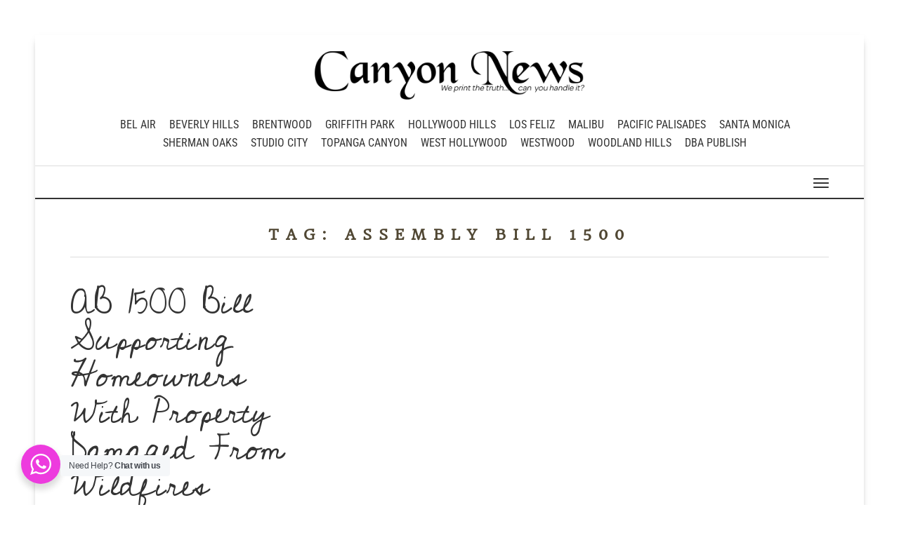

--- FILE ---
content_type: text/css
request_url: https://www.thecanyonnews.com/wp-content/themes/old-newspaper-2.6.3/assets/css/styles.min.css?ver=2.6.3
body_size: 17760
content:
@charset "UTF-8";@import url(https://fonts.googleapis.com/css?family=Blue+Moon|Baskervville:400,400i|Cedarville+Cursive|Fjalla+One&display=swap&subset=latin-ext);._self-clear,.archive-posts__list__element:after,.relevant-block:after,.widget-area--in-dropdown:after{visibility:hidden;display:block;font-size:0;content:" ";clear:both;height:0}._no-marking{-webkit-touch-callout:none;-webkit-user-select:none;-moz-user-select:none;-ms-user-select:none;user-select:none}._word-break,body{word-wrap:break-word;overflow-wrap:break-word;-webkit-hyphens:none}._m0px{margin:0!important}._mt0px{margin-top:0!important}._mr0px{margin-right:0!important}._mb0px{margin-bottom:0!important}._ml0px{margin-left:0!important}._m5px{margin:5px!important}._mt5px{margin-top:5px!important}._mr5px{margin-right:5px!important}._mb5px{margin-bottom:5px!important}._ml5px{margin-left:5px!important}._m10px{margin:10px!important}._mt10px{margin-top:10px!important}._mr10px{margin-right:10px!important}._mb10px{margin-bottom:10px!important}._ml10px{margin-left:10px!important}._m20px{margin:20px!important}._mt20px{margin-top:20px!important}._mr20px{margin-right:20px!important}._mb20px{margin-bottom:20px!important}._ml20px{margin-left:20px!important}._m30px{margin:30px!important}._mt30px{margin-top:30px!important}._mr30px{margin-right:30px!important}._mb30px{margin-bottom:30px!important}._ml30px{margin-left:30px!important}._m40px{margin:40px!important}._mt40px{margin-top:40px!important}._mr40px{margin-right:40px!important}._mb40px{margin-bottom:40px!important}._ml40px{margin-left:40px!important}._m50px{margin:50px!important}._mt50px{margin-top:50px!important}._mr50px{margin-right:50px!important}._mb50px{margin-bottom:50px!important}._ml50px{margin-left:50px!important}._m75px{margin:75px!important}._mt75px{margin-top:75px!important}._mr75px{margin-right:75px!important}._mb75px{margin-bottom:75px!important}._ml75px{margin-left:75px!important}._m100px{margin:100px!important}._mt100px{margin-top:100px!important}._mr100px{margin-right:100px!important}._mb100px{margin-bottom:100px!important}._ml100px{margin-left:100px!important}._p0px{padding:0!important}._pt0px{padding-top:0!important}._pr0px{padding-right:0!important}._pb0px{padding-bottom:0!important}._pl0px{padding-left:0!important}._p5px{padding:5px!important}._pt5px{padding-top:5px!important}._pr5px{padding-right:5px!important}._pb5px{padding-bottom:5px!important}._pl5px{padding-left:5px!important}._p10px{padding:10px!important}._pt10px{padding-top:10px!important}._pr10px{padding-right:10px!important}._pb10px{padding-bottom:10px!important}._pl10px{padding-left:10px!important}._p20px{padding:20px!important}._pt20px{padding-top:20px!important}._pr20px{padding-right:20px!important}._pb20px{padding-bottom:20px!important}._pl20px{padding-left:20px!important}._p30px{padding:30px!important}._pt30px{padding-top:30px!important}._pr30px{padding-right:30px!important}._pb30px{padding-bottom:30px!important}._pl30px{padding-left:30px!important}._p40px{padding:40px!important}._pt40px{padding-top:40px!important}._pr40px{padding-right:40px!important}._pb40px{padding-bottom:40px!important}._pl40px{padding-left:40px!important}._p50px{padding:50px!important}._pt50px{padding-top:50px!important}._pr50px{padding-right:50px!important}._pb50px{padding-bottom:50px!important}._pl50px{padding-left:50px!important}._p75px{padding:75px!important}._pt75px{padding-top:75px!important}._pr75px{padding-right:75px!important}._pb75px{padding-bottom:75px!important}._pl75px{padding-left:75px!important}._p100px{padding:100px!important}._pt100px{padding-top:100px!important}._pr100px{padding-right:100px!important}._pb100px{padding-bottom:100px!important}._pl100px{padding-left:100px!important}@font-face{font-family:Teutonic;src:url(../fonts/teutonic/teutonic1-webfont.eot);src:url(../fonts/teutonic/teutonic1-webfont.eot?#iefix) format("embedded-opentype"),url(../fonts/teutonic/teutonic1-webfont.woff) format("woff"),url(../fonts/teutonic/teutonic1-webfont.ttf) format("truetype"),url(../fonts/teutonic/teutonic1-webfont.svg#TeutonicNo1DemiBold) format("svg")}body{font-family:Baskervville,serif;font-size:18px;line-height:1.4}.theme-default body,body.theme-default{color:#333}.theme-gray-rough body,body.theme-gray-rough{color:#222}.theme-gray-dark body,body.theme-gray-dark{color:#222}.theme-white body,body.theme-white{color:#333}.theme-natural body,body.theme-natural{color:#343434}.theme-cream body,body.theme-cream{color:#4a4742}.theme-oxidized body,body.theme-oxidized{color:#443d32}.theme-space body,body.theme-space{color:#3e4c6d}.theme-space-gray body,body.theme-space-gray{color:#222}.theme-western body,body.theme-western{color:rgba(25,25,25,.8)}::-moz-selection{color:#fff;background-color:#000}::selection{color:#fff;background-color:#000}a,a:visited{transition:color .3s;text-decoration:underline}.theme-default a,a.theme-default{color:#333}.theme-gray-rough a,a.theme-gray-rough{color:#222}.theme-gray-dark a,a.theme-gray-dark{color:#222}.theme-white a,a.theme-white{color:#333}.theme-natural a,a.theme-natural{color:#343434}.theme-cream a,a.theme-cream{color:#4a4742}.theme-oxidized a,a.theme-oxidized{color:#443d32}.theme-space a,a.theme-space{color:#3e4c6d}.theme-space-gray a,a.theme-space-gray{color:#222}.theme-western a,a.theme-western{color:rgba(25,25,25,.8)}.theme-default a:active,.theme-default a:focus,.theme-default a:hover,a:active.theme-default,a:focus.theme-default,a:hover.theme-default{color:#444}.theme-gray-rough a:active,.theme-gray-rough a:focus,.theme-gray-rough a:hover,a:active.theme-gray-rough,a:focus.theme-gray-rough,a:hover.theme-gray-rough{color:#333}.theme-gray-dark a:active,.theme-gray-dark a:focus,.theme-gray-dark a:hover,a:active.theme-gray-dark,a:focus.theme-gray-dark,a:hover.theme-gray-dark{color:#333}.theme-white a:active,.theme-white a:focus,.theme-white a:hover,a:active.theme-white,a:focus.theme-white,a:hover.theme-white{color:#444}.theme-natural a:active,.theme-natural a:focus,.theme-natural a:hover,a:active.theme-natural,a:focus.theme-natural,a:hover.theme-natural{color:#111}.theme-cream a:active,.theme-cream a:focus,.theme-cream a:hover,a:active.theme-cream,a:focus.theme-cream,a:hover.theme-cream{color:#33312e}.theme-oxidized a:active,.theme-oxidized a:focus,.theme-oxidized a:hover,a:active.theme-oxidized,a:focus.theme-oxidized,a:hover.theme-oxidized{color:#4b4438}.theme-space a:active,.theme-space a:focus,.theme-space a:hover,a:active.theme-space,a:focus.theme-space,a:hover.theme-space{color:#445784}.theme-space-gray a:active,.theme-space-gray a:focus,.theme-space-gray a:hover,a:active.theme-space-gray,a:focus.theme-space-gray,a:hover.theme-space-gray{color:#333}.theme-western a:active,.theme-western a:focus,.theme-western a:hover,a:active.theme-western,a:focus.theme-western,a:hover.theme-western{color:rgba(25,25,25,.9)}ol,p,table,ul{margin:0 0 30px}figure{margin:0 0 30px}figure figcaption{display:block;padding:0;margin:10px 0 0 0;font-size:11px!important;font-style:italic;text-align:left}.theme-default figure figcaption,figure figcaption.theme-default{color:#504733}.theme-gray-rough figure figcaption,figure figcaption.theme-gray-rough{color:#504733}.theme-gray-dark figure figcaption,figure figcaption.theme-gray-dark{color:#504733}.theme-white figure figcaption,figure figcaption.theme-white{color:#504733}.theme-natural figure figcaption,figure figcaption.theme-natural{color:#504733}.theme-cream figure figcaption,figure figcaption.theme-cream{color:#776f61}.theme-oxidized figure figcaption,figure figcaption.theme-oxidized{color:#504733}.theme-space figure figcaption,figure figcaption.theme-space{color:#504733}.theme-space-gray figure figcaption,figure figcaption.theme-space-gray{color:#504733}.theme-western figure figcaption,figure figcaption.theme-western{color:#61563f}@media screen and (min-width:768px){figure figcaption{font-size:13px!important}}.lead,.wp-block-slp-lead,blockquote{font-style:italic;padding:30px 30px 20px 30px;font-size:20px;line-height:1.4;margin:0 0 30px;border-top:1px solid;border-bottom:1px solid}.theme-default .lead,.theme-default .wp-block-slp-lead,.theme-default blockquote,.theme-default.lead,.theme-default.wp-block-slp-lead,blockquote.theme-default{border-color:#eee}.theme-gray-rough .lead,.theme-gray-rough .wp-block-slp-lead,.theme-gray-rough blockquote,.theme-gray-rough.lead,.theme-gray-rough.wp-block-slp-lead,blockquote.theme-gray-rough{border-color:#ddd}.theme-gray-dark .lead,.theme-gray-dark .wp-block-slp-lead,.theme-gray-dark blockquote,.theme-gray-dark.lead,.theme-gray-dark.wp-block-slp-lead,blockquote.theme-gray-dark{border-color:#a7a7a7}.theme-white .lead,.theme-white .wp-block-slp-lead,.theme-white blockquote,.theme-white.lead,.theme-white.wp-block-slp-lead,blockquote.theme-white{border-color:#ddd}.theme-natural .lead,.theme-natural .wp-block-slp-lead,.theme-natural blockquote,.theme-natural.lead,.theme-natural.wp-block-slp-lead,blockquote.theme-natural{border-color:#ddd}.theme-cream .lead,.theme-cream .wp-block-slp-lead,.theme-cream blockquote,.theme-cream.lead,.theme-cream.wp-block-slp-lead,blockquote.theme-cream{border-color:#f3eadb}.theme-oxidized .lead,.theme-oxidized .wp-block-slp-lead,.theme-oxidized blockquote,.theme-oxidized.lead,.theme-oxidized.wp-block-slp-lead,blockquote.theme-oxidized{border-color:#e4d4b0}.theme-space .lead,.theme-space .wp-block-slp-lead,.theme-space blockquote,.theme-space.lead,.theme-space.wp-block-slp-lead,blockquote.theme-space{border-color:#a2afd0}.theme-space-gray .lead,.theme-space-gray .wp-block-slp-lead,.theme-space-gray blockquote,.theme-space-gray.lead,.theme-space-gray.wp-block-slp-lead,blockquote.theme-space-gray{border-color:#ddd}.theme-western .lead,.theme-western .wp-block-slp-lead,.theme-western blockquote,.theme-western.lead,.theme-western.wp-block-slp-lead,blockquote.theme-western{border-color:#cab48a}@media screen and (min-width:768px){.lead,.wp-block-slp-lead,blockquote{margin:0 0 30px;font-size:26px}}@media screen and (min-width:1200px){.lead,.wp-block-slp-lead,blockquote{font-size:30px}}@media screen and (min-width:1441px){.lead,.wp-block-slp-lead,blockquote{font-size:36px;line-height:1.3}}.lead cite,.wp-block-slp-lead cite,blockquote cite{display:block;margin-top:20px;font-style:normal;text-align:right;font-size:12px}.lead cite.theme-default,.theme-default .lead cite,.theme-default .wp-block-slp-lead cite,.theme-default blockquote cite,.wp-block-slp-lead cite.theme-default,blockquote cite.theme-default{color:#999}.lead cite.theme-gray-rough,.theme-gray-rough .lead cite,.theme-gray-rough .wp-block-slp-lead cite,.theme-gray-rough blockquote cite,.wp-block-slp-lead cite.theme-gray-rough,blockquote cite.theme-gray-rough{color:#888}.lead cite.theme-gray-dark,.theme-gray-dark .lead cite,.theme-gray-dark .wp-block-slp-lead cite,.theme-gray-dark blockquote cite,.wp-block-slp-lead cite.theme-gray-dark,blockquote cite.theme-gray-dark{color:#888}.lead cite.theme-white,.theme-white .lead cite,.theme-white .wp-block-slp-lead cite,.theme-white blockquote cite,.wp-block-slp-lead cite.theme-white,blockquote cite.theme-white{color:#888}.lead cite.theme-natural,.theme-natural .lead cite,.theme-natural .wp-block-slp-lead cite,.theme-natural blockquote cite,.wp-block-slp-lead cite.theme-natural,blockquote cite.theme-natural{color:#888}.lead cite.theme-cream,.theme-cream .lead cite,.theme-cream .wp-block-slp-lead cite,.theme-cream blockquote cite,.wp-block-slp-lead cite.theme-cream,blockquote cite.theme-cream{color:#d8cfc1}.lead cite.theme-oxidized,.theme-oxidized .lead cite,.theme-oxidized .wp-block-slp-lead cite,.theme-oxidized blockquote cite,.wp-block-slp-lead cite.theme-oxidized,blockquote cite.theme-oxidized{color:#8c8472}.lead cite.theme-space,.theme-space .lead cite,.theme-space .wp-block-slp-lead cite,.theme-space blockquote cite,.wp-block-slp-lead cite.theme-space,blockquote cite.theme-space{color:#3e4c6d}.lead cite.theme-space-gray,.theme-space-gray .lead cite,.theme-space-gray .wp-block-slp-lead cite,.theme-space-gray blockquote cite,.wp-block-slp-lead cite.theme-space-gray,blockquote cite.theme-space-gray{color:#888}.lead cite.theme-western,.theme-western .lead cite,.theme-western .wp-block-slp-lead cite,.theme-western blockquote cite,.wp-block-slp-lead cite.theme-western,blockquote cite.theme-western{color:#b5a680}@media screen and (min-width:768px){.lead cite,.wp-block-slp-lead cite,blockquote cite{font-size:14px}}.post--aside .lead,.post--aside .wp-block-slp-lead,.post--aside blockquote,.post-grid__element--aside .lead,.post-grid__element--aside .wp-block-slp-lead,.post-grid__element--aside blockquote{font-family:"Fjalla One",sans-serif;font-style:normal;line-height:1.5}@media screen and (max-width:767px){.post--aside .lead,.post--aside .wp-block-slp-lead,.post--aside blockquote,.post-grid__element--aside .lead,.post-grid__element--aside .wp-block-slp-lead,.post-grid__element--aside blockquote{font-size:18px;line-height:1.6}}h1,h2,h3,h4,h5,h6{font-weight:400;line-height:1.1;margin:0 0 20px}@media screen and (min-width:768px){h1,h2,h3,h4,h5,h6{margin:0 0 30px}}h1 a,h1 a:active,h1 a:focus,h1 a:hover,h1 a:visited,h2 a,h2 a:active,h2 a:focus,h2 a:hover,h2 a:visited,h3 a,h3 a:active,h3 a:focus,h3 a:hover,h3 a:visited,h4 a,h4 a:active,h4 a:focus,h4 a:hover,h4 a:visited,h5 a,h5 a:active,h5 a:focus,h5 a:hover,h5 a:visited,h6 a,h6 a:active,h6 a:focus,h6 a:hover,h6 a:visited{text-decoration:none}h1{font-size:34px}@media screen and (min-width:768px){h1{font-size:42px}}h2{font-size:30px;margin-top:60px}@media screen and (min-width:768px){h2{font-size:36px}}h3{font-size:26px;margin-top:40px}@media screen and (min-width:768px){h3{font-size:30px}}h4,h5,h6{font-size:22px;margin-top:40px}@media screen and (min-width:768px){h4,h5,h6{font-size:26px}}pre{overflow:scroll;border:1px solid;padding:10px;background-color:#fff;font-size:15px}.theme-default pre,pre.theme-default{border-color:#999}.theme-gray-rough pre,pre.theme-gray-rough{border-color:#888}.theme-gray-dark pre,pre.theme-gray-dark{border-color:#888}.theme-white pre,pre.theme-white{border-color:#888}.theme-natural pre,pre.theme-natural{border-color:#888}.theme-cream pre,pre.theme-cream{border-color:#d8cfc1}.theme-oxidized pre,pre.theme-oxidized{border-color:#8c8472}.theme-space pre,pre.theme-space{border-color:#3e4c6d}.theme-space-gray pre,pre.theme-space-gray{border-color:#888}.theme-western pre,pre.theme-western{border-color:#b5a680}.lead,.wp-block-slp-lead{margin:0 0 30px;padding:0;border:none}.info,.wp-block-slp-note{margin:0 0 30px;padding:10px;border:1px solid;font-size:16px;line-height:1.3}.info.theme-default,.theme-default .info,.theme-default .wp-block-slp-note,.wp-block-slp-note.theme-default{border-color:#eee}.info.theme-gray-rough,.theme-gray-rough .info,.theme-gray-rough .wp-block-slp-note,.wp-block-slp-note.theme-gray-rough{border-color:#ddd}.info.theme-gray-dark,.theme-gray-dark .info,.theme-gray-dark .wp-block-slp-note,.wp-block-slp-note.theme-gray-dark{border-color:#a7a7a7}.info.theme-white,.theme-white .info,.theme-white .wp-block-slp-note,.wp-block-slp-note.theme-white{border-color:#ddd}.info.theme-natural,.theme-natural .info,.theme-natural .wp-block-slp-note,.wp-block-slp-note.theme-natural{border-color:#ddd}.info.theme-cream,.theme-cream .info,.theme-cream .wp-block-slp-note,.wp-block-slp-note.theme-cream{border-color:#f3eadb}.info.theme-oxidized,.theme-oxidized .info,.theme-oxidized .wp-block-slp-note,.wp-block-slp-note.theme-oxidized{border-color:#e4d4b0}.info.theme-space,.theme-space .info,.theme-space .wp-block-slp-note,.wp-block-slp-note.theme-space{border-color:#a2afd0}.info.theme-space-gray,.theme-space-gray .info,.theme-space-gray .wp-block-slp-note,.wp-block-slp-note.theme-space-gray{border-color:#ddd}.info.theme-western,.theme-western .info,.theme-western .wp-block-slp-note,.wp-block-slp-note.theme-western{border-color:#cab48a}.info.theme-default,.theme-default .info,.theme-default .wp-block-slp-note,.wp-block-slp-note.theme-default{color:#999}.info.theme-gray-rough,.theme-gray-rough .info,.theme-gray-rough .wp-block-slp-note,.wp-block-slp-note.theme-gray-rough{color:#888}.info.theme-gray-dark,.theme-gray-dark .info,.theme-gray-dark .wp-block-slp-note,.wp-block-slp-note.theme-gray-dark{color:#888}.info.theme-white,.theme-white .info,.theme-white .wp-block-slp-note,.wp-block-slp-note.theme-white{color:#888}.info.theme-natural,.theme-natural .info,.theme-natural .wp-block-slp-note,.wp-block-slp-note.theme-natural{color:#888}.info.theme-cream,.theme-cream .info,.theme-cream .wp-block-slp-note,.wp-block-slp-note.theme-cream{color:#d8cfc1}.info.theme-oxidized,.theme-oxidized .info,.theme-oxidized .wp-block-slp-note,.wp-block-slp-note.theme-oxidized{color:#8c8472}.info.theme-space,.theme-space .info,.theme-space .wp-block-slp-note,.wp-block-slp-note.theme-space{color:#3e4c6d}.info.theme-space-gray,.theme-space-gray .info,.theme-space-gray .wp-block-slp-note,.wp-block-slp-note.theme-space-gray{color:#888}.info.theme-western,.theme-western .info,.theme-western .wp-block-slp-note,.wp-block-slp-note.theme-western{color:#b5a680}@media screen and (min-width:768px){.info,.wp-block-slp-note{padding:20px}}.info h1:first-child,.info h2:first-child,.info h3:first-child,.info h4:first-child,.info h5:first-child,.info h6:first-child,.wp-block-slp-note h1:first-child,.wp-block-slp-note h2:first-child,.wp-block-slp-note h3:first-child,.wp-block-slp-note h4:first-child,.wp-block-slp-note h5:first-child,.wp-block-slp-note h6:first-child{margin-top:0}.info h1,.info h2,.info h3,.info h4,.info h5,.info h6,.wp-block-slp-note h1,.wp-block-slp-note h2,.wp-block-slp-note h3,.wp-block-slp-note h4,.wp-block-slp-note h5,.wp-block-slp-note h6{font-size:20px}.info :last-child,.wp-block-slp-note :last-child{margin-bottom:0}.four-o-four{text-align:center}.four-o-four__title{margin:-10px 20px 0}@media screen and (min-width:768px){.four-o-four__title{margin-left:40px;margin-right:40px}}.button,.comment-respond .comment-form .form-submit .submit,.comment-respond .comment-reply-title small a,.comments .comment-list .comment .comment-body .reply a,.wp-block-button__link,button,input[type=submit]{text-decoration:none;position:relative;display:inline-block;font-family:"Fjalla One",sans-serif;padding:8px 10px 6px;text-align:center;font-size:13px!important;border:0;height:30px;border-radius:2px;text-transform:uppercase;transition:color .3s,border .3s,box-shadow .3s;box-shadow:none;cursor:pointer;-webkit-appearance:none}.button.theme-default,.comment-respond .comment-form .form-submit .theme-default .submit,.comment-respond .comment-form .form-submit .theme-default.submit,.comment-respond .comment-reply-title small .theme-default a,.comment-respond .comment-reply-title small a.theme-default,.comments .comment-list .comment .comment-body .reply .theme-default a,.comments .comment-list .comment .comment-body .reply a.theme-default,.theme-default .button,.theme-default .comment-respond .comment-form .form-submit .submit,.theme-default .comment-respond .comment-reply-title small a,.theme-default .comments .comment-list .comment .comment-body .reply a,.theme-default .wp-block-button__link,.theme-default button,.theme-default input[type=submit],.theme-default.wp-block-button__link,button.theme-default,input.theme-default[type=submit]{color:#fff}.button.theme-gray-rough,.comment-respond .comment-form .form-submit .theme-gray-rough .submit,.comment-respond .comment-form .form-submit .theme-gray-rough.submit,.comment-respond .comment-reply-title small .theme-gray-rough a,.comment-respond .comment-reply-title small a.theme-gray-rough,.comments .comment-list .comment .comment-body .reply .theme-gray-rough a,.comments .comment-list .comment .comment-body .reply a.theme-gray-rough,.theme-gray-rough .button,.theme-gray-rough .comment-respond .comment-form .form-submit .submit,.theme-gray-rough .comment-respond .comment-reply-title small a,.theme-gray-rough .comments .comment-list .comment .comment-body .reply a,.theme-gray-rough .wp-block-button__link,.theme-gray-rough button,.theme-gray-rough input[type=submit],.theme-gray-rough.wp-block-button__link,button.theme-gray-rough,input.theme-gray-rough[type=submit]{color:#f9f9f9}.button.theme-gray-dark,.comment-respond .comment-form .form-submit .theme-gray-dark .submit,.comment-respond .comment-form .form-submit .theme-gray-dark.submit,.comment-respond .comment-reply-title small .theme-gray-dark a,.comment-respond .comment-reply-title small a.theme-gray-dark,.comments .comment-list .comment .comment-body .reply .theme-gray-dark a,.comments .comment-list .comment .comment-body .reply a.theme-gray-dark,.theme-gray-dark .button,.theme-gray-dark .comment-respond .comment-form .form-submit .submit,.theme-gray-dark .comment-respond .comment-reply-title small a,.theme-gray-dark .comments .comment-list .comment .comment-body .reply a,.theme-gray-dark .wp-block-button__link,.theme-gray-dark button,.theme-gray-dark input[type=submit],.theme-gray-dark.wp-block-button__link,button.theme-gray-dark,input.theme-gray-dark[type=submit]{color:#f9f9f9}.button.theme-white,.comment-respond .comment-form .form-submit .theme-white .submit,.comment-respond .comment-form .form-submit .theme-white.submit,.comment-respond .comment-reply-title small .theme-white a,.comment-respond .comment-reply-title small a.theme-white,.comments .comment-list .comment .comment-body .reply .theme-white a,.comments .comment-list .comment .comment-body .reply a.theme-white,.theme-white .button,.theme-white .comment-respond .comment-form .form-submit .submit,.theme-white .comment-respond .comment-reply-title small a,.theme-white .comments .comment-list .comment .comment-body .reply a,.theme-white .wp-block-button__link,.theme-white button,.theme-white input[type=submit],.theme-white.wp-block-button__link,button.theme-white,input.theme-white[type=submit]{color:#fff}.button.theme-natural,.comment-respond .comment-form .form-submit .theme-natural .submit,.comment-respond .comment-form .form-submit .theme-natural.submit,.comment-respond .comment-reply-title small .theme-natural a,.comment-respond .comment-reply-title small a.theme-natural,.comments .comment-list .comment .comment-body .reply .theme-natural a,.comments .comment-list .comment .comment-body .reply a.theme-natural,.theme-natural .button,.theme-natural .comment-respond .comment-form .form-submit .submit,.theme-natural .comment-respond .comment-reply-title small a,.theme-natural .comments .comment-list .comment .comment-body .reply a,.theme-natural .wp-block-button__link,.theme-natural button,.theme-natural input[type=submit],.theme-natural.wp-block-button__link,button.theme-natural,input.theme-natural[type=submit]{color:#fafafa}.button.theme-cream,.comment-respond .comment-form .form-submit .theme-cream .submit,.comment-respond .comment-form .form-submit .theme-cream.submit,.comment-respond .comment-reply-title small .theme-cream a,.comment-respond .comment-reply-title small a.theme-cream,.comments .comment-list .comment .comment-body .reply .theme-cream a,.comments .comment-list .comment .comment-body .reply a.theme-cream,.theme-cream .button,.theme-cream .comment-respond .comment-form .form-submit .submit,.theme-cream .comment-respond .comment-reply-title small a,.theme-cream .comments .comment-list .comment .comment-body .reply a,.theme-cream .wp-block-button__link,.theme-cream button,.theme-cream input[type=submit],.theme-cream.wp-block-button__link,button.theme-cream,input.theme-cream[type=submit]{color:#fff}.button.theme-oxidized,.comment-respond .comment-form .form-submit .theme-oxidized .submit,.comment-respond .comment-form .form-submit .theme-oxidized.submit,.comment-respond .comment-reply-title small .theme-oxidized a,.comment-respond .comment-reply-title small a.theme-oxidized,.comments .comment-list .comment .comment-body .reply .theme-oxidized a,.comments .comment-list .comment .comment-body .reply a.theme-oxidized,.theme-oxidized .button,.theme-oxidized .comment-respond .comment-form .form-submit .submit,.theme-oxidized .comment-respond .comment-reply-title small a,.theme-oxidized .comments .comment-list .comment .comment-body .reply a,.theme-oxidized .wp-block-button__link,.theme-oxidized button,.theme-oxidized input[type=submit],.theme-oxidized.wp-block-button__link,button.theme-oxidized,input.theme-oxidized[type=submit]{color:rgba(253,251,240,.6)}.button.theme-space,.comment-respond .comment-form .form-submit .theme-space .submit,.comment-respond .comment-form .form-submit .theme-space.submit,.comment-respond .comment-reply-title small .theme-space a,.comment-respond .comment-reply-title small a.theme-space,.comments .comment-list .comment .comment-body .reply .theme-space a,.comments .comment-list .comment .comment-body .reply a.theme-space,.theme-space .button,.theme-space .comment-respond .comment-form .form-submit .submit,.theme-space .comment-respond .comment-reply-title small a,.theme-space .comments .comment-list .comment .comment-body .reply a,.theme-space .wp-block-button__link,.theme-space button,.theme-space input[type=submit],.theme-space.wp-block-button__link,button.theme-space,input.theme-space[type=submit]{color:#dde6ff}.button.theme-space-gray,.comment-respond .comment-form .form-submit .theme-space-gray .submit,.comment-respond .comment-form .form-submit .theme-space-gray.submit,.comment-respond .comment-reply-title small .theme-space-gray a,.comment-respond .comment-reply-title small a.theme-space-gray,.comments .comment-list .comment .comment-body .reply .theme-space-gray a,.comments .comment-list .comment .comment-body .reply a.theme-space-gray,.theme-space-gray .button,.theme-space-gray .comment-respond .comment-form .form-submit .submit,.theme-space-gray .comment-respond .comment-reply-title small a,.theme-space-gray .comments .comment-list .comment .comment-body .reply a,.theme-space-gray .wp-block-button__link,.theme-space-gray button,.theme-space-gray input[type=submit],.theme-space-gray.wp-block-button__link,button.theme-space-gray,input.theme-space-gray[type=submit]{color:#f9f9f9}.button.theme-western,.comment-respond .comment-form .form-submit .theme-western .submit,.comment-respond .comment-form .form-submit .theme-western.submit,.comment-respond .comment-reply-title small .theme-western a,.comment-respond .comment-reply-title small a.theme-western,.comments .comment-list .comment .comment-body .reply .theme-western a,.comments .comment-list .comment .comment-body .reply a.theme-western,.theme-western .button,.theme-western .comment-respond .comment-form .form-submit .submit,.theme-western .comment-respond .comment-reply-title small a,.theme-western .comments .comment-list .comment .comment-body .reply a,.theme-western .wp-block-button__link,.theme-western button,.theme-western input[type=submit],.theme-western.wp-block-button__link,button.theme-western,input.theme-western[type=submit]{color:rgba(230,218,191,.7)}.button.theme-default,.comment-respond .comment-form .form-submit .theme-default .submit,.comment-respond .comment-form .form-submit .theme-default.submit,.comment-respond .comment-reply-title small .theme-default a,.comment-respond .comment-reply-title small a.theme-default,.comments .comment-list .comment .comment-body .reply .theme-default a,.comments .comment-list .comment .comment-body .reply a.theme-default,.theme-default .button,.theme-default .comment-respond .comment-form .form-submit .submit,.theme-default .comment-respond .comment-reply-title small a,.theme-default .comments .comment-list .comment .comment-body .reply a,.theme-default .wp-block-button__link,.theme-default button,.theme-default input[type=submit],.theme-default.wp-block-button__link,button.theme-default,input.theme-default[type=submit]{background-color:#333}.button.theme-gray-rough,.comment-respond .comment-form .form-submit .theme-gray-rough .submit,.comment-respond .comment-form .form-submit .theme-gray-rough.submit,.comment-respond .comment-reply-title small .theme-gray-rough a,.comment-respond .comment-reply-title small a.theme-gray-rough,.comments .comment-list .comment .comment-body .reply .theme-gray-rough a,.comments .comment-list .comment .comment-body .reply a.theme-gray-rough,.theme-gray-rough .button,.theme-gray-rough .comment-respond .comment-form .form-submit .submit,.theme-gray-rough .comment-respond .comment-reply-title small a,.theme-gray-rough .comments .comment-list .comment .comment-body .reply a,.theme-gray-rough .wp-block-button__link,.theme-gray-rough button,.theme-gray-rough input[type=submit],.theme-gray-rough.wp-block-button__link,button.theme-gray-rough,input.theme-gray-rough[type=submit]{background-color:#222}.button.theme-gray-dark,.comment-respond .comment-form .form-submit .theme-gray-dark .submit,.comment-respond .comment-form .form-submit .theme-gray-dark.submit,.comment-respond .comment-reply-title small .theme-gray-dark a,.comment-respond .comment-reply-title small a.theme-gray-dark,.comments .comment-list .comment .comment-body .reply .theme-gray-dark a,.comments .comment-list .comment .comment-body .reply a.theme-gray-dark,.theme-gray-dark .button,.theme-gray-dark .comment-respond .comment-form .form-submit .submit,.theme-gray-dark .comment-respond .comment-reply-title small a,.theme-gray-dark .comments .comment-list .comment .comment-body .reply a,.theme-gray-dark .wp-block-button__link,.theme-gray-dark button,.theme-gray-dark input[type=submit],.theme-gray-dark.wp-block-button__link,button.theme-gray-dark,input.theme-gray-dark[type=submit]{background-color:#222}.button.theme-white,.comment-respond .comment-form .form-submit .theme-white .submit,.comment-respond .comment-form .form-submit .theme-white.submit,.comment-respond .comment-reply-title small .theme-white a,.comment-respond .comment-reply-title small a.theme-white,.comments .comment-list .comment .comment-body .reply .theme-white a,.comments .comment-list .comment .comment-body .reply a.theme-white,.theme-white .button,.theme-white .comment-respond .comment-form .form-submit .submit,.theme-white .comment-respond .comment-reply-title small a,.theme-white .comments .comment-list .comment .comment-body .reply a,.theme-white .wp-block-button__link,.theme-white button,.theme-white input[type=submit],.theme-white.wp-block-button__link,button.theme-white,input.theme-white[type=submit]{background-color:#333}.button.theme-natural,.comment-respond .comment-form .form-submit .theme-natural .submit,.comment-respond .comment-form .form-submit .theme-natural.submit,.comment-respond .comment-reply-title small .theme-natural a,.comment-respond .comment-reply-title small a.theme-natural,.comments .comment-list .comment .comment-body .reply .theme-natural a,.comments .comment-list .comment .comment-body .reply a.theme-natural,.theme-natural .button,.theme-natural .comment-respond .comment-form .form-submit .submit,.theme-natural .comment-respond .comment-reply-title small a,.theme-natural .comments .comment-list .comment .comment-body .reply a,.theme-natural .wp-block-button__link,.theme-natural button,.theme-natural input[type=submit],.theme-natural.wp-block-button__link,button.theme-natural,input.theme-natural[type=submit]{background-color:#343434}.button.theme-cream,.comment-respond .comment-form .form-submit .theme-cream .submit,.comment-respond .comment-form .form-submit .theme-cream.submit,.comment-respond .comment-reply-title small .theme-cream a,.comment-respond .comment-reply-title small a.theme-cream,.comments .comment-list .comment .comment-body .reply .theme-cream a,.comments .comment-list .comment .comment-body .reply a.theme-cream,.theme-cream .button,.theme-cream .comment-respond .comment-form .form-submit .submit,.theme-cream .comment-respond .comment-reply-title small a,.theme-cream .comments .comment-list .comment .comment-body .reply a,.theme-cream .wp-block-button__link,.theme-cream button,.theme-cream input[type=submit],.theme-cream.wp-block-button__link,button.theme-cream,input.theme-cream[type=submit]{background-color:#4a4742}.button.theme-oxidized,.comment-respond .comment-form .form-submit .theme-oxidized .submit,.comment-respond .comment-form .form-submit .theme-oxidized.submit,.comment-respond .comment-reply-title small .theme-oxidized a,.comment-respond .comment-reply-title small a.theme-oxidized,.comments .comment-list .comment .comment-body .reply .theme-oxidized a,.comments .comment-list .comment .comment-body .reply a.theme-oxidized,.theme-oxidized .button,.theme-oxidized .comment-respond .comment-form .form-submit .submit,.theme-oxidized .comment-respond .comment-reply-title small a,.theme-oxidized .comments .comment-list .comment .comment-body .reply a,.theme-oxidized .wp-block-button__link,.theme-oxidized button,.theme-oxidized input[type=submit],.theme-oxidized.wp-block-button__link,button.theme-oxidized,input.theme-oxidized[type=submit]{background-color:#443d32}.button.theme-space,.comment-respond .comment-form .form-submit .theme-space .submit,.comment-respond .comment-form .form-submit .theme-space.submit,.comment-respond .comment-reply-title small .theme-space a,.comment-respond .comment-reply-title small a.theme-space,.comments .comment-list .comment .comment-body .reply .theme-space a,.comments .comment-list .comment .comment-body .reply a.theme-space,.theme-space .button,.theme-space .comment-respond .comment-form .form-submit .submit,.theme-space .comment-respond .comment-reply-title small a,.theme-space .comments .comment-list .comment .comment-body .reply a,.theme-space .wp-block-button__link,.theme-space button,.theme-space input[type=submit],.theme-space.wp-block-button__link,button.theme-space,input.theme-space[type=submit]{background-color:#3e4c6d}.button.theme-space-gray,.comment-respond .comment-form .form-submit .theme-space-gray .submit,.comment-respond .comment-form .form-submit .theme-space-gray.submit,.comment-respond .comment-reply-title small .theme-space-gray a,.comment-respond .comment-reply-title small a.theme-space-gray,.comments .comment-list .comment .comment-body .reply .theme-space-gray a,.comments .comment-list .comment .comment-body .reply a.theme-space-gray,.theme-space-gray .button,.theme-space-gray .comment-respond .comment-form .form-submit .submit,.theme-space-gray .comment-respond .comment-reply-title small a,.theme-space-gray .comments .comment-list .comment .comment-body .reply a,.theme-space-gray .wp-block-button__link,.theme-space-gray button,.theme-space-gray input[type=submit],.theme-space-gray.wp-block-button__link,button.theme-space-gray,input.theme-space-gray[type=submit]{background-color:#222}.button.theme-western,.comment-respond .comment-form .form-submit .theme-western .submit,.comment-respond .comment-form .form-submit .theme-western.submit,.comment-respond .comment-reply-title small .theme-western a,.comment-respond .comment-reply-title small a.theme-western,.comments .comment-list .comment .comment-body .reply .theme-western a,.comments .comment-list .comment .comment-body .reply a.theme-western,.theme-western .button,.theme-western .comment-respond .comment-form .form-submit .submit,.theme-western .comment-respond .comment-reply-title small a,.theme-western .comments .comment-list .comment .comment-body .reply a,.theme-western .wp-block-button__link,.theme-western button,.theme-western input[type=submit],.theme-western.wp-block-button__link,button.theme-western,input.theme-western[type=submit]{background-color:rgba(25,25,25,.8)}@media screen and (min-width:768px){.button,.comment-respond .comment-form .form-submit .submit,.comment-respond .comment-reply-title small a,.comments .comment-list .comment .comment-body .reply a,.wp-block-button__link,button,input[type=submit]{font-size:14px!important;padding:10px 10px 8px;height:36px}}.button:hover,.comment-respond .comment-form .form-submit .submit:hover,.comment-respond .comment-reply-title small a:hover,.comments .comment-list .comment .comment-body .reply a:hover,.wp-block-button__link:hover,button:hover,input:hover[type=submit]{box-shadow:0 4px 12px rgba(0,0,0,.2)}.button:hover.theme-default,.comment-respond .comment-form .form-submit .submit:hover.theme-default,.comment-respond .comment-form .form-submit .theme-default .submit:hover,.comment-respond .comment-reply-title small .theme-default a:hover,.comment-respond .comment-reply-title small a:hover.theme-default,.comments .comment-list .comment .comment-body .reply .theme-default a:hover,.comments .comment-list .comment .comment-body .reply a:hover.theme-default,.theme-default .button:hover,.theme-default .comment-respond .comment-form .form-submit .submit:hover,.theme-default .comment-respond .comment-reply-title small a:hover,.theme-default .comments .comment-list .comment .comment-body .reply a:hover,.theme-default .wp-block-button__link:hover,.theme-default button:hover,.theme-default input:hover[type=submit],.wp-block-button__link:hover.theme-default,button:hover.theme-default,input:hover.theme-default[type=submit]{background-color:#444}.button:hover.theme-gray-rough,.comment-respond .comment-form .form-submit .submit:hover.theme-gray-rough,.comment-respond .comment-form .form-submit .theme-gray-rough .submit:hover,.comment-respond .comment-reply-title small .theme-gray-rough a:hover,.comment-respond .comment-reply-title small a:hover.theme-gray-rough,.comments .comment-list .comment .comment-body .reply .theme-gray-rough a:hover,.comments .comment-list .comment .comment-body .reply a:hover.theme-gray-rough,.theme-gray-rough .button:hover,.theme-gray-rough .comment-respond .comment-form .form-submit .submit:hover,.theme-gray-rough .comment-respond .comment-reply-title small a:hover,.theme-gray-rough .comments .comment-list .comment .comment-body .reply a:hover,.theme-gray-rough .wp-block-button__link:hover,.theme-gray-rough button:hover,.theme-gray-rough input:hover[type=submit],.wp-block-button__link:hover.theme-gray-rough,button:hover.theme-gray-rough,input:hover.theme-gray-rough[type=submit]{background-color:#333}.button:hover.theme-gray-dark,.comment-respond .comment-form .form-submit .submit:hover.theme-gray-dark,.comment-respond .comment-form .form-submit .theme-gray-dark .submit:hover,.comment-respond .comment-reply-title small .theme-gray-dark a:hover,.comment-respond .comment-reply-title small a:hover.theme-gray-dark,.comments .comment-list .comment .comment-body .reply .theme-gray-dark a:hover,.comments .comment-list .comment .comment-body .reply a:hover.theme-gray-dark,.theme-gray-dark .button:hover,.theme-gray-dark .comment-respond .comment-form .form-submit .submit:hover,.theme-gray-dark .comment-respond .comment-reply-title small a:hover,.theme-gray-dark .comments .comment-list .comment .comment-body .reply a:hover,.theme-gray-dark .wp-block-button__link:hover,.theme-gray-dark button:hover,.theme-gray-dark input:hover[type=submit],.wp-block-button__link:hover.theme-gray-dark,button:hover.theme-gray-dark,input:hover.theme-gray-dark[type=submit]{background-color:#333}.button:hover.theme-white,.comment-respond .comment-form .form-submit .submit:hover.theme-white,.comment-respond .comment-form .form-submit .theme-white .submit:hover,.comment-respond .comment-reply-title small .theme-white a:hover,.comment-respond .comment-reply-title small a:hover.theme-white,.comments .comment-list .comment .comment-body .reply .theme-white a:hover,.comments .comment-list .comment .comment-body .reply a:hover.theme-white,.theme-white .button:hover,.theme-white .comment-respond .comment-form .form-submit .submit:hover,.theme-white .comment-respond .comment-reply-title small a:hover,.theme-white .comments .comment-list .comment .comment-body .reply a:hover,.theme-white .wp-block-button__link:hover,.theme-white button:hover,.theme-white input:hover[type=submit],.wp-block-button__link:hover.theme-white,button:hover.theme-white,input:hover.theme-white[type=submit]{background-color:#444}.button:hover.theme-natural,.comment-respond .comment-form .form-submit .submit:hover.theme-natural,.comment-respond .comment-form .form-submit .theme-natural .submit:hover,.comment-respond .comment-reply-title small .theme-natural a:hover,.comment-respond .comment-reply-title small a:hover.theme-natural,.comments .comment-list .comment .comment-body .reply .theme-natural a:hover,.comments .comment-list .comment .comment-body .reply a:hover.theme-natural,.theme-natural .button:hover,.theme-natural .comment-respond .comment-form .form-submit .submit:hover,.theme-natural .comment-respond .comment-reply-title small a:hover,.theme-natural .comments .comment-list .comment .comment-body .reply a:hover,.theme-natural .wp-block-button__link:hover,.theme-natural button:hover,.theme-natural input:hover[type=submit],.wp-block-button__link:hover.theme-natural,button:hover.theme-natural,input:hover.theme-natural[type=submit]{background-color:#111}.button:hover.theme-cream,.comment-respond .comment-form .form-submit .submit:hover.theme-cream,.comment-respond .comment-form .form-submit .theme-cream .submit:hover,.comment-respond .comment-reply-title small .theme-cream a:hover,.comment-respond .comment-reply-title small a:hover.theme-cream,.comments .comment-list .comment .comment-body .reply .theme-cream a:hover,.comments .comment-list .comment .comment-body .reply a:hover.theme-cream,.theme-cream .button:hover,.theme-cream .comment-respond .comment-form .form-submit .submit:hover,.theme-cream .comment-respond .comment-reply-title small a:hover,.theme-cream .comments .comment-list .comment .comment-body .reply a:hover,.theme-cream .wp-block-button__link:hover,.theme-cream button:hover,.theme-cream input:hover[type=submit],.wp-block-button__link:hover.theme-cream,button:hover.theme-cream,input:hover.theme-cream[type=submit]{background-color:#33312e}.button:hover.theme-oxidized,.comment-respond .comment-form .form-submit .submit:hover.theme-oxidized,.comment-respond .comment-form .form-submit .theme-oxidized .submit:hover,.comment-respond .comment-reply-title small .theme-oxidized a:hover,.comment-respond .comment-reply-title small a:hover.theme-oxidized,.comments .comment-list .comment .comment-body .reply .theme-oxidized a:hover,.comments .comment-list .comment .comment-body .reply a:hover.theme-oxidized,.theme-oxidized .button:hover,.theme-oxidized .comment-respond .comment-form .form-submit .submit:hover,.theme-oxidized .comment-respond .comment-reply-title small a:hover,.theme-oxidized .comments .comment-list .comment .comment-body .reply a:hover,.theme-oxidized .wp-block-button__link:hover,.theme-oxidized button:hover,.theme-oxidized input:hover[type=submit],.wp-block-button__link:hover.theme-oxidized,button:hover.theme-oxidized,input:hover.theme-oxidized[type=submit]{background-color:#4b4438}.button:hover.theme-space,.comment-respond .comment-form .form-submit .submit:hover.theme-space,.comment-respond .comment-form .form-submit .theme-space .submit:hover,.comment-respond .comment-reply-title small .theme-space a:hover,.comment-respond .comment-reply-title small a:hover.theme-space,.comments .comment-list .comment .comment-body .reply .theme-space a:hover,.comments .comment-list .comment .comment-body .reply a:hover.theme-space,.theme-space .button:hover,.theme-space .comment-respond .comment-form .form-submit .submit:hover,.theme-space .comment-respond .comment-reply-title small a:hover,.theme-space .comments .comment-list .comment .comment-body .reply a:hover,.theme-space .wp-block-button__link:hover,.theme-space button:hover,.theme-space input:hover[type=submit],.wp-block-button__link:hover.theme-space,button:hover.theme-space,input:hover.theme-space[type=submit]{background-color:#445784}.button:hover.theme-space-gray,.comment-respond .comment-form .form-submit .submit:hover.theme-space-gray,.comment-respond .comment-form .form-submit .theme-space-gray .submit:hover,.comment-respond .comment-reply-title small .theme-space-gray a:hover,.comment-respond .comment-reply-title small a:hover.theme-space-gray,.comments .comment-list .comment .comment-body .reply .theme-space-gray a:hover,.comments .comment-list .comment .comment-body .reply a:hover.theme-space-gray,.theme-space-gray .button:hover,.theme-space-gray .comment-respond .comment-form .form-submit .submit:hover,.theme-space-gray .comment-respond .comment-reply-title small a:hover,.theme-space-gray .comments .comment-list .comment .comment-body .reply a:hover,.theme-space-gray .wp-block-button__link:hover,.theme-space-gray button:hover,.theme-space-gray input:hover[type=submit],.wp-block-button__link:hover.theme-space-gray,button:hover.theme-space-gray,input:hover.theme-space-gray[type=submit]{background-color:#333}.button:hover.theme-western,.comment-respond .comment-form .form-submit .submit:hover.theme-western,.comment-respond .comment-form .form-submit .theme-western .submit:hover,.comment-respond .comment-reply-title small .theme-western a:hover,.comment-respond .comment-reply-title small a:hover.theme-western,.comments .comment-list .comment .comment-body .reply .theme-western a:hover,.comments .comment-list .comment .comment-body .reply a:hover.theme-western,.theme-western .button:hover,.theme-western .comment-respond .comment-form .form-submit .submit:hover,.theme-western .comment-respond .comment-reply-title small a:hover,.theme-western .comments .comment-list .comment .comment-body .reply a:hover,.theme-western .wp-block-button__link:hover,.theme-western button:hover,.theme-western input:hover[type=submit],.wp-block-button__link:hover.theme-western,button:hover.theme-western,input:hover.theme-western[type=submit]{background-color:rgba(25,25,25,.9)}.button:hover.theme-default,.comment-respond .comment-form .form-submit .submit:hover.theme-default,.comment-respond .comment-form .form-submit .theme-default .submit:hover,.comment-respond .comment-reply-title small .theme-default a:hover,.comment-respond .comment-reply-title small a:hover.theme-default,.comments .comment-list .comment .comment-body .reply .theme-default a:hover,.comments .comment-list .comment .comment-body .reply a:hover.theme-default,.theme-default .button:hover,.theme-default .comment-respond .comment-form .form-submit .submit:hover,.theme-default .comment-respond .comment-reply-title small a:hover,.theme-default .comments .comment-list .comment .comment-body .reply a:hover,.theme-default .wp-block-button__link:hover,.theme-default button:hover,.theme-default input:hover[type=submit],.wp-block-button__link:hover.theme-default,button:hover.theme-default,input:hover.theme-default[type=submit]{color:#eee}.button:hover.theme-gray-rough,.comment-respond .comment-form .form-submit .submit:hover.theme-gray-rough,.comment-respond .comment-form .form-submit .theme-gray-rough .submit:hover,.comment-respond .comment-reply-title small .theme-gray-rough a:hover,.comment-respond .comment-reply-title small a:hover.theme-gray-rough,.comments .comment-list .comment .comment-body .reply .theme-gray-rough a:hover,.comments .comment-list .comment .comment-body .reply a:hover.theme-gray-rough,.theme-gray-rough .button:hover,.theme-gray-rough .comment-respond .comment-form .form-submit .submit:hover,.theme-gray-rough .comment-respond .comment-reply-title small a:hover,.theme-gray-rough .comments .comment-list .comment .comment-body .reply a:hover,.theme-gray-rough .wp-block-button__link:hover,.theme-gray-rough button:hover,.theme-gray-rough input:hover[type=submit],.wp-block-button__link:hover.theme-gray-rough,button:hover.theme-gray-rough,input:hover.theme-gray-rough[type=submit]{color:#ddd}.button:hover.theme-gray-dark,.comment-respond .comment-form .form-submit .submit:hover.theme-gray-dark,.comment-respond .comment-form .form-submit .theme-gray-dark .submit:hover,.comment-respond .comment-reply-title small .theme-gray-dark a:hover,.comment-respond .comment-reply-title small a:hover.theme-gray-dark,.comments .comment-list .comment .comment-body .reply .theme-gray-dark a:hover,.comments .comment-list .comment .comment-body .reply a:hover.theme-gray-dark,.theme-gray-dark .button:hover,.theme-gray-dark .comment-respond .comment-form .form-submit .submit:hover,.theme-gray-dark .comment-respond .comment-reply-title small a:hover,.theme-gray-dark .comments .comment-list .comment .comment-body .reply a:hover,.theme-gray-dark .wp-block-button__link:hover,.theme-gray-dark button:hover,.theme-gray-dark input:hover[type=submit],.wp-block-button__link:hover.theme-gray-dark,button:hover.theme-gray-dark,input:hover.theme-gray-dark[type=submit]{color:#a7a7a7}.button:hover.theme-white,.comment-respond .comment-form .form-submit .submit:hover.theme-white,.comment-respond .comment-form .form-submit .theme-white .submit:hover,.comment-respond .comment-reply-title small .theme-white a:hover,.comment-respond .comment-reply-title small a:hover.theme-white,.comments .comment-list .comment .comment-body .reply .theme-white a:hover,.comments .comment-list .comment .comment-body .reply a:hover.theme-white,.theme-white .button:hover,.theme-white .comment-respond .comment-form .form-submit .submit:hover,.theme-white .comment-respond .comment-reply-title small a:hover,.theme-white .comments .comment-list .comment .comment-body .reply a:hover,.theme-white .wp-block-button__link:hover,.theme-white button:hover,.theme-white input:hover[type=submit],.wp-block-button__link:hover.theme-white,button:hover.theme-white,input:hover.theme-white[type=submit]{color:#ddd}.button:hover.theme-natural,.comment-respond .comment-form .form-submit .submit:hover.theme-natural,.comment-respond .comment-form .form-submit .theme-natural .submit:hover,.comment-respond .comment-reply-title small .theme-natural a:hover,.comment-respond .comment-reply-title small a:hover.theme-natural,.comments .comment-list .comment .comment-body .reply .theme-natural a:hover,.comments .comment-list .comment .comment-body .reply a:hover.theme-natural,.theme-natural .button:hover,.theme-natural .comment-respond .comment-form .form-submit .submit:hover,.theme-natural .comment-respond .comment-reply-title small a:hover,.theme-natural .comments .comment-list .comment .comment-body .reply a:hover,.theme-natural .wp-block-button__link:hover,.theme-natural button:hover,.theme-natural input:hover[type=submit],.wp-block-button__link:hover.theme-natural,button:hover.theme-natural,input:hover.theme-natural[type=submit]{color:#ddd}.button:hover.theme-cream,.comment-respond .comment-form .form-submit .submit:hover.theme-cream,.comment-respond .comment-form .form-submit .theme-cream .submit:hover,.comment-respond .comment-reply-title small .theme-cream a:hover,.comment-respond .comment-reply-title small a:hover.theme-cream,.comments .comment-list .comment .comment-body .reply .theme-cream a:hover,.comments .comment-list .comment .comment-body .reply a:hover.theme-cream,.theme-cream .button:hover,.theme-cream .comment-respond .comment-form .form-submit .submit:hover,.theme-cream .comment-respond .comment-reply-title small a:hover,.theme-cream .comments .comment-list .comment .comment-body .reply a:hover,.theme-cream .wp-block-button__link:hover,.theme-cream button:hover,.theme-cream input:hover[type=submit],.wp-block-button__link:hover.theme-cream,button:hover.theme-cream,input:hover.theme-cream[type=submit]{color:#f3eadb}.button:hover.theme-oxidized,.comment-respond .comment-form .form-submit .submit:hover.theme-oxidized,.comment-respond .comment-form .form-submit .theme-oxidized .submit:hover,.comment-respond .comment-reply-title small .theme-oxidized a:hover,.comment-respond .comment-reply-title small a:hover.theme-oxidized,.comments .comment-list .comment .comment-body .reply .theme-oxidized a:hover,.comments .comment-list .comment .comment-body .reply a:hover.theme-oxidized,.theme-oxidized .button:hover,.theme-oxidized .comment-respond .comment-form .form-submit .submit:hover,.theme-oxidized .comment-respond .comment-reply-title small a:hover,.theme-oxidized .comments .comment-list .comment .comment-body .reply a:hover,.theme-oxidized .wp-block-button__link:hover,.theme-oxidized button:hover,.theme-oxidized input:hover[type=submit],.wp-block-button__link:hover.theme-oxidized,button:hover.theme-oxidized,input:hover.theme-oxidized[type=submit]{color:#e4d4b0}.button:hover.theme-space,.comment-respond .comment-form .form-submit .submit:hover.theme-space,.comment-respond .comment-form .form-submit .theme-space .submit:hover,.comment-respond .comment-reply-title small .theme-space a:hover,.comment-respond .comment-reply-title small a:hover.theme-space,.comments .comment-list .comment .comment-body .reply .theme-space a:hover,.comments .comment-list .comment .comment-body .reply a:hover.theme-space,.theme-space .button:hover,.theme-space .comment-respond .comment-form .form-submit .submit:hover,.theme-space .comment-respond .comment-reply-title small a:hover,.theme-space .comments .comment-list .comment .comment-body .reply a:hover,.theme-space .wp-block-button__link:hover,.theme-space button:hover,.theme-space input:hover[type=submit],.wp-block-button__link:hover.theme-space,button:hover.theme-space,input:hover.theme-space[type=submit]{color:#a2afd0}.button:hover.theme-space-gray,.comment-respond .comment-form .form-submit .submit:hover.theme-space-gray,.comment-respond .comment-form .form-submit .theme-space-gray .submit:hover,.comment-respond .comment-reply-title small .theme-space-gray a:hover,.comment-respond .comment-reply-title small a:hover.theme-space-gray,.comments .comment-list .comment .comment-body .reply .theme-space-gray a:hover,.comments .comment-list .comment .comment-body .reply a:hover.theme-space-gray,.theme-space-gray .button:hover,.theme-space-gray .comment-respond .comment-form .form-submit .submit:hover,.theme-space-gray .comment-respond .comment-reply-title small a:hover,.theme-space-gray .comments .comment-list .comment .comment-body .reply a:hover,.theme-space-gray .wp-block-button__link:hover,.theme-space-gray button:hover,.theme-space-gray input:hover[type=submit],.wp-block-button__link:hover.theme-space-gray,button:hover.theme-space-gray,input:hover.theme-space-gray[type=submit]{color:#ddd}.button:hover.theme-western,.comment-respond .comment-form .form-submit .submit:hover.theme-western,.comment-respond .comment-form .form-submit .theme-western .submit:hover,.comment-respond .comment-reply-title small .theme-western a:hover,.comment-respond .comment-reply-title small a:hover.theme-western,.comments .comment-list .comment .comment-body .reply .theme-western a:hover,.comments .comment-list .comment .comment-body .reply a:hover.theme-western,.theme-western .button:hover,.theme-western .comment-respond .comment-form .form-submit .submit:hover,.theme-western .comment-respond .comment-reply-title small a:hover,.theme-western .comments .comment-list .comment .comment-body .reply a:hover,.theme-western .wp-block-button__link:hover,.theme-western button:hover,.theme-western input:hover[type=submit],.wp-block-button__link:hover.theme-western,button:hover.theme-western,input:hover.theme-western[type=submit]{color:#cab48a}.button:active,.comment-respond .comment-form .form-submit .submit:active,.comment-respond .comment-reply-title small a:active,.comments .comment-list .comment .comment-body .reply a:active,.wp-block-button__link:active,button:active,input:active[type=submit]{box-shadow:none}.archive-posts__search-block input[type=submit],.button--large,.comment-respond .comment-form .form-submit .submit,.post-password-form input[type=submit],.wp-block-button__link{text-align:center;height:64px;line-height:66px;padding:0 30px;font-size:14px!important}@media screen and (min-width:768px){.archive-posts__search-block input[type=submit],.button--large,.comment-respond .comment-form .form-submit .submit,.post-password-form input[type=submit],.wp-block-button__link{font-size:16px!important}}.button--full-width,.comment-respond .comment-form .form-submit .submit,.comment-respond .comment-reply-title small .widget a,.comments .comment-list .comment .comment-body .reply .widget a,.widget .button,.widget .comment-respond .comment-reply-title small a,.widget .comments .comment-list .comment .comment-body .reply a,.widget .wp-block-button__link,.widget button,.widget input[type=submit]{width:100%}.button--status{display:block;margin-left:-20px;width:calc(100% + 40px);border:none;border-top:1px solid;box-shadow:none;margin-bottom:-20px;transition:background-color .3s}.button--status:hover.theme-default,.theme-default .button--status:hover{background-color:#eee}.button--status:hover.theme-gray-rough,.theme-gray-rough .button--status:hover{background-color:#ddd}.button--status:hover.theme-gray-dark,.theme-gray-dark .button--status:hover{background-color:#a7a7a7}.button--status:hover.theme-white,.theme-white .button--status:hover{background-color:#ddd}.button--status:hover.theme-natural,.theme-natural .button--status:hover{background-color:#ddd}.button--status:hover.theme-cream,.theme-cream .button--status:hover{background-color:#f3eadb}.button--status:hover.theme-oxidized,.theme-oxidized .button--status:hover{background-color:#e4d4b0}.button--status:hover.theme-space,.theme-space .button--status:hover{background-color:#a2afd0}.button--status:hover.theme-space-gray,.theme-space-gray .button--status:hover{background-color:#ddd}.button--status:hover.theme-western,.theme-western .button--status:hover{background-color:#cab48a}.wp-block-button{margin:2em 0!important}.is-style-outline .wp-block-button__link{border:2px solid;background-color:transparent;line-height:64px}.is-style-outline .wp-block-button__link.theme-default,.theme-default .is-style-outline .wp-block-button__link{border-color:#333}.is-style-outline .wp-block-button__link.theme-gray-rough,.theme-gray-rough .is-style-outline .wp-block-button__link{border-color:#222}.is-style-outline .wp-block-button__link.theme-gray-dark,.theme-gray-dark .is-style-outline .wp-block-button__link{border-color:#222}.is-style-outline .wp-block-button__link.theme-white,.theme-white .is-style-outline .wp-block-button__link{border-color:#333}.is-style-outline .wp-block-button__link.theme-natural,.theme-natural .is-style-outline .wp-block-button__link{border-color:#343434}.is-style-outline .wp-block-button__link.theme-cream,.theme-cream .is-style-outline .wp-block-button__link{border-color:#4a4742}.is-style-outline .wp-block-button__link.theme-oxidized,.theme-oxidized .is-style-outline .wp-block-button__link{border-color:#443d32}.is-style-outline .wp-block-button__link.theme-space,.theme-space .is-style-outline .wp-block-button__link{border-color:#3e4c6d}.is-style-outline .wp-block-button__link.theme-space-gray,.theme-space-gray .is-style-outline .wp-block-button__link{border-color:#222}.is-style-outline .wp-block-button__link.theme-western,.theme-western .is-style-outline .wp-block-button__link{border-color:rgba(25,25,25,.8)}.is-style-outline .wp-block-button__link.theme-default,.theme-default .is-style-outline .wp-block-button__link{color:#333}.is-style-outline .wp-block-button__link.theme-gray-rough,.theme-gray-rough .is-style-outline .wp-block-button__link{color:#222}.is-style-outline .wp-block-button__link.theme-gray-dark,.theme-gray-dark .is-style-outline .wp-block-button__link{color:#222}.is-style-outline .wp-block-button__link.theme-white,.theme-white .is-style-outline .wp-block-button__link{color:#333}.is-style-outline .wp-block-button__link.theme-natural,.theme-natural .is-style-outline .wp-block-button__link{color:#343434}.is-style-outline .wp-block-button__link.theme-cream,.theme-cream .is-style-outline .wp-block-button__link{color:#4a4742}.is-style-outline .wp-block-button__link.theme-oxidized,.theme-oxidized .is-style-outline .wp-block-button__link{color:#443d32}.is-style-outline .wp-block-button__link.theme-space,.theme-space .is-style-outline .wp-block-button__link{color:#3e4c6d}.is-style-outline .wp-block-button__link.theme-space-gray,.theme-space-gray .is-style-outline .wp-block-button__link{color:#222}.is-style-outline .wp-block-button__link.theme-western,.theme-western .is-style-outline .wp-block-button__link{color:rgba(25,25,25,.8)}.is-style-outline .wp-block-button__link:hover{background-color:transparent}form{margin:1em 0}a,a:visited,button,input:not([type=checkbox]):not([type=radio]),textarea{outline:0!important;-webkit-appearance:none;border-radius:2px}textarea{resize:vertical;vertical-align:top;height:95px!important}select{outline:0;position:relative;width:100%;max-width:100%;font-size:19px;font-family:Baskervville,serif;border:1px solid;line-height:1.4;border-radius:0;-webkit-appearance:none;padding:10px 37px 10px 10px;background-repeat:no-repeat;background-image:url(../graphics/arrow-down.svg);background-size:16px 12px;background-position:top 16px right 14px}.theme-default select,select.theme-default{background-color:#fff}.theme-gray-rough select,select.theme-gray-rough{background-color:#f9f9f9}.theme-gray-dark select,select.theme-gray-dark{background-color:#f9f9f9}.theme-white select,select.theme-white{background-color:#fff}.theme-natural select,select.theme-natural{background-color:#fafafa}.theme-cream select,select.theme-cream{background-color:#fff}.theme-oxidized select,select.theme-oxidized{background-color:rgba(253,251,240,.6)}.theme-space select,select.theme-space{background-color:#dde6ff}.theme-space-gray select,select.theme-space-gray{background-color:#f9f9f9}.theme-western select,select.theme-western{background-color:rgba(230,218,191,.7)}.theme-default select,select.theme-default{border-color:#eee}.theme-gray-rough select,select.theme-gray-rough{border-color:#ddd}.theme-gray-dark select,select.theme-gray-dark{border-color:#a7a7a7}.theme-white select,select.theme-white{border-color:#ddd}.theme-natural select,select.theme-natural{border-color:#ddd}.theme-cream select,select.theme-cream{border-color:#f3eadb}.theme-oxidized select,select.theme-oxidized{border-color:#e4d4b0}.theme-space select,select.theme-space{border-color:#a2afd0}.theme-space-gray select,select.theme-space-gray{border-color:#ddd}.theme-western select,select.theme-western{border-color:#cab48a}.theme-default select:focus,select:focus.theme-default{border-color:#999}.theme-gray-rough select:focus,select:focus.theme-gray-rough{border-color:#888}.theme-gray-dark select:focus,select:focus.theme-gray-dark{border-color:#888}.theme-white select:focus,select:focus.theme-white{border-color:#888}.theme-natural select:focus,select:focus.theme-natural{border-color:#888}.theme-cream select:focus,select:focus.theme-cream{border-color:#d8cfc1}.theme-oxidized select:focus,select:focus.theme-oxidized{border-color:#8c8472}.theme-space select:focus,select:focus.theme-space{border-color:#3e4c6d}.theme-space-gray select:focus,select:focus.theme-space-gray{border-color:#888}.theme-western select:focus,select:focus.theme-western{border-color:#b5a680}#wp-calendar caption,label{font-family:"Fjalla One",sans-serif;text-transform:uppercase;font-size:12px;letter-spacing:1px;display:inline-block;margin:.5em 0}input:not([type=submit]):not([type=checkbox]):not([type=radio]),textarea{border:1px solid;padding:10px;width:100%;margin-bottom:10px;-webkit-appearance:none;font-family:Baskervville,serif;font-size:19px;transition:border .3s}.theme-default input:not([type=submit]):not([type=checkbox]):not([type=radio]),.theme-default textarea,input:not([type=submit]):not([type=checkbox]):not([type=radio]).theme-default,textarea.theme-default{border-color:#eee}.theme-gray-rough input:not([type=submit]):not([type=checkbox]):not([type=radio]),.theme-gray-rough textarea,input:not([type=submit]):not([type=checkbox]):not([type=radio]).theme-gray-rough,textarea.theme-gray-rough{border-color:#ddd}.theme-gray-dark input:not([type=submit]):not([type=checkbox]):not([type=radio]),.theme-gray-dark textarea,input:not([type=submit]):not([type=checkbox]):not([type=radio]).theme-gray-dark,textarea.theme-gray-dark{border-color:#a7a7a7}.theme-white input:not([type=submit]):not([type=checkbox]):not([type=radio]),.theme-white textarea,input:not([type=submit]):not([type=checkbox]):not([type=radio]).theme-white,textarea.theme-white{border-color:#ddd}.theme-natural input:not([type=submit]):not([type=checkbox]):not([type=radio]),.theme-natural textarea,input:not([type=submit]):not([type=checkbox]):not([type=radio]).theme-natural,textarea.theme-natural{border-color:#ddd}.theme-cream input:not([type=submit]):not([type=checkbox]):not([type=radio]),.theme-cream textarea,input:not([type=submit]):not([type=checkbox]):not([type=radio]).theme-cream,textarea.theme-cream{border-color:#f3eadb}.theme-oxidized input:not([type=submit]):not([type=checkbox]):not([type=radio]),.theme-oxidized textarea,input:not([type=submit]):not([type=checkbox]):not([type=radio]).theme-oxidized,textarea.theme-oxidized{border-color:#e4d4b0}.theme-space input:not([type=submit]):not([type=checkbox]):not([type=radio]),.theme-space textarea,input:not([type=submit]):not([type=checkbox]):not([type=radio]).theme-space,textarea.theme-space{border-color:#a2afd0}.theme-space-gray input:not([type=submit]):not([type=checkbox]):not([type=radio]),.theme-space-gray textarea,input:not([type=submit]):not([type=checkbox]):not([type=radio]).theme-space-gray,textarea.theme-space-gray{border-color:#ddd}.theme-western input:not([type=submit]):not([type=checkbox]):not([type=radio]),.theme-western textarea,input:not([type=submit]):not([type=checkbox]):not([type=radio]).theme-western,textarea.theme-western{border-color:#cab48a}.theme-default input:not([type=submit]):not([type=checkbox]):not([type=radio]),.theme-default textarea,input:not([type=submit]):not([type=checkbox]):not([type=radio]).theme-default,textarea.theme-default{color:#333}.theme-gray-rough input:not([type=submit]):not([type=checkbox]):not([type=radio]),.theme-gray-rough textarea,input:not([type=submit]):not([type=checkbox]):not([type=radio]).theme-gray-rough,textarea.theme-gray-rough{color:#222}.theme-gray-dark input:not([type=submit]):not([type=checkbox]):not([type=radio]),.theme-gray-dark textarea,input:not([type=submit]):not([type=checkbox]):not([type=radio]).theme-gray-dark,textarea.theme-gray-dark{color:#222}.theme-white input:not([type=submit]):not([type=checkbox]):not([type=radio]),.theme-white textarea,input:not([type=submit]):not([type=checkbox]):not([type=radio]).theme-white,textarea.theme-white{color:#333}.theme-natural input:not([type=submit]):not([type=checkbox]):not([type=radio]),.theme-natural textarea,input:not([type=submit]):not([type=checkbox]):not([type=radio]).theme-natural,textarea.theme-natural{color:#343434}.theme-cream input:not([type=submit]):not([type=checkbox]):not([type=radio]),.theme-cream textarea,input:not([type=submit]):not([type=checkbox]):not([type=radio]).theme-cream,textarea.theme-cream{color:#4a4742}.theme-oxidized input:not([type=submit]):not([type=checkbox]):not([type=radio]),.theme-oxidized textarea,input:not([type=submit]):not([type=checkbox]):not([type=radio]).theme-oxidized,textarea.theme-oxidized{color:#443d32}.theme-space input:not([type=submit]):not([type=checkbox]):not([type=radio]),.theme-space textarea,input:not([type=submit]):not([type=checkbox]):not([type=radio]).theme-space,textarea.theme-space{color:#3e4c6d}.theme-space-gray input:not([type=submit]):not([type=checkbox]):not([type=radio]),.theme-space-gray textarea,input:not([type=submit]):not([type=checkbox]):not([type=radio]).theme-space-gray,textarea.theme-space-gray{color:#222}.theme-western input:not([type=submit]):not([type=checkbox]):not([type=radio]),.theme-western textarea,input:not([type=submit]):not([type=checkbox]):not([type=radio]).theme-western,textarea.theme-western{color:rgba(25,25,25,.8)}.theme-default input:not([type=submit]):not([type=checkbox]):not([type=radio]),.theme-default textarea,input:not([type=submit]):not([type=checkbox]):not([type=radio]).theme-default,textarea.theme-default{background-color:#fff}.theme-gray-rough input:not([type=submit]):not([type=checkbox]):not([type=radio]),.theme-gray-rough textarea,input:not([type=submit]):not([type=checkbox]):not([type=radio]).theme-gray-rough,textarea.theme-gray-rough{background-color:#f9f9f9}.theme-gray-dark input:not([type=submit]):not([type=checkbox]):not([type=radio]),.theme-gray-dark textarea,input:not([type=submit]):not([type=checkbox]):not([type=radio]).theme-gray-dark,textarea.theme-gray-dark{background-color:#f9f9f9}.theme-white input:not([type=submit]):not([type=checkbox]):not([type=radio]),.theme-white textarea,input:not([type=submit]):not([type=checkbox]):not([type=radio]).theme-white,textarea.theme-white{background-color:#fff}.theme-natural input:not([type=submit]):not([type=checkbox]):not([type=radio]),.theme-natural textarea,input:not([type=submit]):not([type=checkbox]):not([type=radio]).theme-natural,textarea.theme-natural{background-color:#fafafa}.theme-cream input:not([type=submit]):not([type=checkbox]):not([type=radio]),.theme-cream textarea,input:not([type=submit]):not([type=checkbox]):not([type=radio]).theme-cream,textarea.theme-cream{background-color:#fff}.theme-oxidized input:not([type=submit]):not([type=checkbox]):not([type=radio]),.theme-oxidized textarea,input:not([type=submit]):not([type=checkbox]):not([type=radio]).theme-oxidized,textarea.theme-oxidized{background-color:rgba(253,251,240,.6)}.theme-space input:not([type=submit]):not([type=checkbox]):not([type=radio]),.theme-space textarea,input:not([type=submit]):not([type=checkbox]):not([type=radio]).theme-space,textarea.theme-space{background-color:#dde6ff}.theme-space-gray input:not([type=submit]):not([type=checkbox]):not([type=radio]),.theme-space-gray textarea,input:not([type=submit]):not([type=checkbox]):not([type=radio]).theme-space-gray,textarea.theme-space-gray{background-color:#f9f9f9}.theme-western input:not([type=submit]):not([type=checkbox]):not([type=radio]),.theme-western textarea,input:not([type=submit]):not([type=checkbox]):not([type=radio]).theme-western,textarea.theme-western{background-color:rgba(230,218,191,.7)}.theme-default input:not([type=submit]):not([type=checkbox]):not([type=radio]):focus,.theme-default textarea:focus,input:not([type=submit]):not([type=checkbox]):not([type=radio]):focus.theme-default,textarea:focus.theme-default{border-color:#999}.theme-gray-rough input:not([type=submit]):not([type=checkbox]):not([type=radio]):focus,.theme-gray-rough textarea:focus,input:not([type=submit]):not([type=checkbox]):not([type=radio]):focus.theme-gray-rough,textarea:focus.theme-gray-rough{border-color:#888}.theme-gray-dark input:not([type=submit]):not([type=checkbox]):not([type=radio]):focus,.theme-gray-dark textarea:focus,input:not([type=submit]):not([type=checkbox]):not([type=radio]):focus.theme-gray-dark,textarea:focus.theme-gray-dark{border-color:#888}.theme-white input:not([type=submit]):not([type=checkbox]):not([type=radio]):focus,.theme-white textarea:focus,input:not([type=submit]):not([type=checkbox]):not([type=radio]):focus.theme-white,textarea:focus.theme-white{border-color:#888}.theme-natural input:not([type=submit]):not([type=checkbox]):not([type=radio]):focus,.theme-natural textarea:focus,input:not([type=submit]):not([type=checkbox]):not([type=radio]):focus.theme-natural,textarea:focus.theme-natural{border-color:#888}.theme-cream input:not([type=submit]):not([type=checkbox]):not([type=radio]):focus,.theme-cream textarea:focus,input:not([type=submit]):not([type=checkbox]):not([type=radio]):focus.theme-cream,textarea:focus.theme-cream{border-color:#d8cfc1}.theme-oxidized input:not([type=submit]):not([type=checkbox]):not([type=radio]):focus,.theme-oxidized textarea:focus,input:not([type=submit]):not([type=checkbox]):not([type=radio]):focus.theme-oxidized,textarea:focus.theme-oxidized{border-color:#8c8472}.theme-space input:not([type=submit]):not([type=checkbox]):not([type=radio]):focus,.theme-space textarea:focus,input:not([type=submit]):not([type=checkbox]):not([type=radio]):focus.theme-space,textarea:focus.theme-space{border-color:#3e4c6d}.theme-space-gray input:not([type=submit]):not([type=checkbox]):not([type=radio]):focus,.theme-space-gray textarea:focus,input:not([type=submit]):not([type=checkbox]):not([type=radio]):focus.theme-space-gray,textarea:focus.theme-space-gray{border-color:#888}.theme-western input:not([type=submit]):not([type=checkbox]):not([type=radio]):focus,.theme-western textarea:focus,input:not([type=submit]):not([type=checkbox]):not([type=radio]):focus.theme-western,textarea:focus.theme-western{border-color:#b5a680}.infinite-scroll-previous-button-wrapper{text-align:center;margin:40px 20px}@media screen and (min-width:768px){.infinite-scroll-previous-button-wrapper{margin:0 20px 40px}}.comment-respond .comment-form .form-submit .infinite-scroll-previous-button-wrapper .submit,.comment-respond .comment-reply-title small .infinite-scroll-previous-button-wrapper a,.comments .comment-list .comment .comment-body .reply .infinite-scroll-previous-button-wrapper a,.infinite-scroll-previous-button-wrapper .button,.infinite-scroll-previous-button-wrapper .comment-respond .comment-form .form-submit .submit,.infinite-scroll-previous-button-wrapper .comment-respond .comment-reply-title small a,.infinite-scroll-previous-button-wrapper .comments .comment-list .comment .comment-body .reply a,.infinite-scroll-previous-button-wrapper .wp-block-button__link,.infinite-scroll-previous-button-wrapper button,.infinite-scroll-previous-button-wrapper input[type=submit]{width:100%}@media screen and (min-width:768px){.comment-respond .comment-form .form-submit .infinite-scroll-previous-button-wrapper .submit,.comment-respond .comment-reply-title small .infinite-scroll-previous-button-wrapper a,.comments .comment-list .comment .comment-body .reply .infinite-scroll-previous-button-wrapper a,.infinite-scroll-previous-button-wrapper .button,.infinite-scroll-previous-button-wrapper .comment-respond .comment-form .form-submit .submit,.infinite-scroll-previous-button-wrapper .comment-respond .comment-reply-title small a,.infinite-scroll-previous-button-wrapper .comments .comment-list .comment .comment-body .reply a,.infinite-scroll-previous-button-wrapper .wp-block-button__link,.infinite-scroll-previous-button-wrapper button,.infinite-scroll-previous-button-wrapper input[type=submit]{width:auto}}.infinite-scroll-loader{width:100%;padding:30px;text-align:center}.infinite-scroll-loader__spinner{display:inline-block;width:50px;height:50px;transition:width .3s}.infinite-scroll-loader__spinner.theme-default,.theme-default .infinite-scroll-loader__spinner{background-color:#333}.infinite-scroll-loader__spinner.theme-gray-rough,.theme-gray-rough .infinite-scroll-loader__spinner{background-color:#222}.infinite-scroll-loader__spinner.theme-gray-dark,.theme-gray-dark .infinite-scroll-loader__spinner{background-color:#222}.infinite-scroll-loader__spinner.theme-white,.theme-white .infinite-scroll-loader__spinner{background-color:#333}.infinite-scroll-loader__spinner.theme-natural,.theme-natural .infinite-scroll-loader__spinner{background-color:#343434}.infinite-scroll-loader__spinner.theme-cream,.theme-cream .infinite-scroll-loader__spinner{background-color:#4a4742}.infinite-scroll-loader__spinner.theme-oxidized,.theme-oxidized .infinite-scroll-loader__spinner{background-color:#443d32}.infinite-scroll-loader__spinner.theme-space,.theme-space .infinite-scroll-loader__spinner{background-color:#3e4c6d}.infinite-scroll-loader__spinner.theme-space-gray,.theme-space-gray .infinite-scroll-loader__spinner{background-color:#222}.infinite-scroll-loader__spinner.theme-western,.theme-western .infinite-scroll-loader__spinner{background-color:rgba(25,25,25,.8)}.infinite-scroll-loader__spinner__text{font-family:"Fjalla One",sans-serif;text-transform:uppercase;font-size:16px;margin:10px;transition:opacity .2s;font-size:13px;margin:11px 0 0 0;line-height:1.2}.infinite-scroll-loader__spinner__text.theme-default,.theme-default .infinite-scroll-loader__spinner__text{color:#fff}.infinite-scroll-loader__spinner__text.theme-gray-rough,.theme-gray-rough .infinite-scroll-loader__spinner__text{color:#f9f9f9}.infinite-scroll-loader__spinner__text.theme-gray-dark,.theme-gray-dark .infinite-scroll-loader__spinner__text{color:#f9f9f9}.infinite-scroll-loader__spinner__text.theme-white,.theme-white .infinite-scroll-loader__spinner__text{color:#fff}.infinite-scroll-loader__spinner__text.theme-natural,.theme-natural .infinite-scroll-loader__spinner__text{color:#fafafa}.infinite-scroll-loader__spinner__text.theme-cream,.theme-cream .infinite-scroll-loader__spinner__text{color:#fff}.infinite-scroll-loader__spinner__text.theme-oxidized,.theme-oxidized .infinite-scroll-loader__spinner__text{color:rgba(253,251,240,.6)}.infinite-scroll-loader__spinner__text.theme-space,.theme-space .infinite-scroll-loader__spinner__text{color:#dde6ff}.infinite-scroll-loader__spinner__text.theme-space-gray,.theme-space-gray .infinite-scroll-loader__spinner__text{color:#f9f9f9}.infinite-scroll-loader__spinner__text.theme-western,.theme-western .infinite-scroll-loader__spinner__text{color:rgba(230,218,191,.7)}@media screen and (min-width:768px){.infinite-scroll-loader__spinner__text{display:none}}.infinite-scroll-loader__spinner--empty{border:2px solid;background-color:transparent!important}.infinite-scroll-loader__spinner--empty.theme-default,.theme-default .infinite-scroll-loader__spinner--empty{border-color:#333}.infinite-scroll-loader__spinner--empty.theme-gray-rough,.theme-gray-rough .infinite-scroll-loader__spinner--empty{border-color:#222}.infinite-scroll-loader__spinner--empty.theme-gray-dark,.theme-gray-dark .infinite-scroll-loader__spinner--empty{border-color:#222}.infinite-scroll-loader__spinner--empty.theme-white,.theme-white .infinite-scroll-loader__spinner--empty{border-color:#333}.infinite-scroll-loader__spinner--empty.theme-natural,.theme-natural .infinite-scroll-loader__spinner--empty{border-color:#343434}.infinite-scroll-loader__spinner--empty.theme-cream,.theme-cream .infinite-scroll-loader__spinner--empty{border-color:#4a4742}.infinite-scroll-loader__spinner--empty.theme-oxidized,.theme-oxidized .infinite-scroll-loader__spinner--empty{border-color:#443d32}.infinite-scroll-loader__spinner--empty.theme-space,.theme-space .infinite-scroll-loader__spinner--empty{border-color:#3e4c6d}.infinite-scroll-loader__spinner--empty.theme-space-gray,.theme-space-gray .infinite-scroll-loader__spinner--empty{border-color:#222}.infinite-scroll-loader__spinner--empty.theme-western,.theme-western .infinite-scroll-loader__spinner--empty{border-color:rgba(25,25,25,.8)}.infinite-scroll-loader__spinner--empty .infinite-scroll-loader__spinner__text{display:none}.infinite-scroll-loader__spinner.rotating .infinite-scroll-loader__spinner__text{opacity:0}@-webkit-keyframes rotating{from{-webkit-transform:rotate(0);transform:rotate(0)}to{-webkit-transform:rotate(360deg);transform:rotate(360deg)}}@keyframes rotating{from{-webkit-transform:rotate(0);transform:rotate(0)}to{-webkit-transform:rotate(360deg);transform:rotate(360deg)}}.infinite-scroll-loader .rotating{-webkit-animation:rotating 2s linear infinite;animation:rotating 2s linear infinite}.post-password-form{margin-bottom:0}#wp-calendar .post-password-form caption,.post-password-form #wp-calendar caption,.post-password-form label{margin-bottom:0;width:100%}#wp-calendar .post-password-form caption input,.post-password-form #wp-calendar caption input,.post-password-form label input{margin-top:5px}.post-password-form input{width:100%}.post-password-form p:last-child{margin-bottom:0}.slick-slider{position:relative;display:block;box-sizing:border-box;-webkit-touch-callout:none;-webkit-user-select:none;-moz-user-select:none;-ms-user-select:none;user-select:none;touch-action:pan-y;-webkit-tap-highlight-color:transparent}.slick-list{position:relative;overflow:hidden;display:block;margin:0;padding:0}.slick-list:focus{outline:0}.slick-list.dragging{cursor:pointer;cursor:hand}.slick-slider .slick-list,.slick-slider .slick-track{-webkit-transform:translate3d(0,0,0);transform:translate3d(0,0,0)}.slick-track{position:relative;left:0;top:0;display:block;margin-left:auto;margin-right:auto}.slick-track:after,.slick-track:before{content:"";display:table}.slick-track:after{clear:both}.slick-loading .slick-track{visibility:hidden}.slick-slide{float:left;height:100%;min-height:1px;display:none}[dir=rtl] .slick-slide{float:right}.slick-slide img{display:block}.slick-slide.slick-loading img{display:none}.slick-slide.dragging img{pointer-events:none}.slick-initialized .slick-slide{display:block}.slick-loading .slick-slide{visibility:hidden}.slick-vertical .slick-slide{display:block;height:auto;border:1px solid transparent}.slick-arrow.slick-hidden{display:none}.wp-block-embed{margin:0 0 30px}.wp-block-image{margin:0 0 30px}.wp-block-image img{display:block;width:100%}.wp-block-image figcaption{margin:10px 0 0 0}.wp-block-image .size-medium,.wp-block-image .size-onp-small,.wp-block-image.size-medium,.wp-block-image.size-onp-small{width:calc(50% - 15px)}.wp-block-image .size-large,.wp-block-image .size-onp-mmedium,.wp-block-image.size-large,.wp-block-image.size-onp-medium{width:100%;margin:0 0 30px!important}.wp-block-image .alignleft{float:left;margin:6px 20px 5px 0}@media screen and (min-width:768px){.wp-block-image .alignleft{margin:6px 30px 5px 0}}.wp-block-image .alignright{margin:6px 0 5px 20px;float:right}@media screen and (min-width:768px){.wp-block-image .alignright{margin:6px 0 5px 30px}}.wp-block-social-links{margin:50px 0!important}.wp-block-social-links.is-style-default .wp-social-link svg{color:#fff}.wp-block-social-links.is-style-pill-shape .wp-social-link svg{color:#fff}#wp-calendar{width:100%;font-family:"Fjalla One",sans-serif;font-size:14px}#wp-calendar.theme-default,.theme-default #wp-calendar{color:#999}#wp-calendar.theme-gray-rough,.theme-gray-rough #wp-calendar{color:#888}#wp-calendar.theme-gray-dark,.theme-gray-dark #wp-calendar{color:#888}#wp-calendar.theme-white,.theme-white #wp-calendar{color:#888}#wp-calendar.theme-natural,.theme-natural #wp-calendar{color:#888}#wp-calendar.theme-cream,.theme-cream #wp-calendar{color:#d8cfc1}#wp-calendar.theme-oxidized,.theme-oxidized #wp-calendar{color:#8c8472}#wp-calendar.theme-space,.theme-space #wp-calendar{color:#3e4c6d}#wp-calendar.theme-space-gray,.theme-space-gray #wp-calendar{color:#888}#wp-calendar.theme-western,.theme-western #wp-calendar{color:#b5a680}#wp-calendar caption{display:table-caption;text-align:left;margin-bottom:10px}#wp-calendar caption.theme-default,.theme-default #wp-calendar caption{color:#333}#wp-calendar caption.theme-gray-rough,.theme-gray-rough #wp-calendar caption{color:#222}#wp-calendar caption.theme-gray-dark,.theme-gray-dark #wp-calendar caption{color:#222}#wp-calendar caption.theme-white,.theme-white #wp-calendar caption{color:#333}#wp-calendar caption.theme-natural,.theme-natural #wp-calendar caption{color:#343434}#wp-calendar caption.theme-cream,.theme-cream #wp-calendar caption{color:#4a4742}#wp-calendar caption.theme-oxidized,.theme-oxidized #wp-calendar caption{color:#443d32}#wp-calendar caption.theme-space,.theme-space #wp-calendar caption{color:#3e4c6d}#wp-calendar caption.theme-space-gray,.theme-space-gray #wp-calendar caption{color:#222}#wp-calendar caption.theme-western,.theme-western #wp-calendar caption{color:rgba(25,25,25,.8)}#wp-calendar th{padding:10px 0;border:1px solid}#wp-calendar th.theme-default,.theme-default #wp-calendar th{color:#333}#wp-calendar th.theme-gray-rough,.theme-gray-rough #wp-calendar th{color:#222}#wp-calendar th.theme-gray-dark,.theme-gray-dark #wp-calendar th{color:#222}#wp-calendar th.theme-white,.theme-white #wp-calendar th{color:#333}#wp-calendar th.theme-natural,.theme-natural #wp-calendar th{color:#343434}#wp-calendar th.theme-cream,.theme-cream #wp-calendar th{color:#4a4742}#wp-calendar th.theme-oxidized,.theme-oxidized #wp-calendar th{color:#443d32}#wp-calendar th.theme-space,.theme-space #wp-calendar th{color:#3e4c6d}#wp-calendar th.theme-space-gray,.theme-space-gray #wp-calendar th{color:#222}#wp-calendar th.theme-western,.theme-western #wp-calendar th{color:rgba(25,25,25,.8)}#wp-calendar th.theme-default,.theme-default #wp-calendar th{border-color:#eee}#wp-calendar th.theme-gray-rough,.theme-gray-rough #wp-calendar th{border-color:#ddd}#wp-calendar th.theme-gray-dark,.theme-gray-dark #wp-calendar th{border-color:#a7a7a7}#wp-calendar th.theme-white,.theme-white #wp-calendar th{border-color:#ddd}#wp-calendar th.theme-natural,.theme-natural #wp-calendar th{border-color:#ddd}#wp-calendar th.theme-cream,.theme-cream #wp-calendar th{border-color:#f3eadb}#wp-calendar th.theme-oxidized,.theme-oxidized #wp-calendar th{border-color:#e4d4b0}#wp-calendar th.theme-space,.theme-space #wp-calendar th{border-color:#a2afd0}#wp-calendar th.theme-space-gray,.theme-space-gray #wp-calendar th{border-color:#ddd}#wp-calendar th.theme-western,.theme-western #wp-calendar th{border-color:#cab48a}#wp-calendar td{padding:10px 0;text-align:center}#wp-calendar td.theme-default,.theme-default #wp-calendar td{background-color:#eee}#wp-calendar td.theme-gray-rough,.theme-gray-rough #wp-calendar td{background-color:#ddd}#wp-calendar td.theme-gray-dark,.theme-gray-dark #wp-calendar td{background-color:#a7a7a7}#wp-calendar td.theme-white,.theme-white #wp-calendar td{background-color:#ddd}#wp-calendar td.theme-natural,.theme-natural #wp-calendar td{background-color:#ddd}#wp-calendar td.theme-cream,.theme-cream #wp-calendar td{background-color:#f3eadb}#wp-calendar td.theme-oxidized,.theme-oxidized #wp-calendar td{background-color:#e4d4b0}#wp-calendar td.theme-space,.theme-space #wp-calendar td{background-color:#a2afd0}#wp-calendar td.theme-space-gray,.theme-space-gray #wp-calendar td{background-color:#ddd}#wp-calendar td.theme-western,.theme-western #wp-calendar td{background-color:#cab48a}#wp-calendar td a.theme-default,.theme-default #wp-calendar td a{color:#333}#wp-calendar td a.theme-gray-rough,.theme-gray-rough #wp-calendar td a{color:#222}#wp-calendar td a.theme-gray-dark,.theme-gray-dark #wp-calendar td a{color:#222}#wp-calendar td a.theme-white,.theme-white #wp-calendar td a{color:#333}#wp-calendar td a.theme-natural,.theme-natural #wp-calendar td a{color:#343434}#wp-calendar td a.theme-cream,.theme-cream #wp-calendar td a{color:#4a4742}#wp-calendar td a.theme-oxidized,.theme-oxidized #wp-calendar td a{color:#443d32}#wp-calendar td a.theme-space,.theme-space #wp-calendar td a{color:#3e4c6d}#wp-calendar td a.theme-space-gray,.theme-space-gray #wp-calendar td a{color:#222}#wp-calendar td a.theme-western,.theme-western #wp-calendar td a{color:rgba(25,25,25,.8)}#wp-calendar td#next,#wp-calendar td#prev,#wp-calendar td.pad{border:none;background:0 0;text-transform:uppercase}html{box-sizing:border-box;height:100%}*,:after,:before{box-sizing:inherit}body{height:100%}.theme-default body,body.theme-default{background-color:#fff}.theme-gray-rough body,body.theme-gray-rough{background-color:#f9f9f9}.theme-gray-dark body,body.theme-gray-dark{background-color:#f9f9f9}.theme-white body,body.theme-white{background-color:#fff}.theme-natural body,body.theme-natural{background-color:#fafafa}.theme-cream body,body.theme-cream{background-color:#fff}.theme-oxidized body,body.theme-oxidized{background-color:rgba(253,251,240,.6)}.theme-space body,body.theme-space{background-color:#dde6ff}.theme-space-gray body,body.theme-space-gray{background-color:#f9f9f9}.theme-western body,body.theme-western{background-color:rgba(230,218,191,.7)}body.dropdown-is-open{overflow:hidden}.clearfix{clear:both}img{max-width:100%;height:auto;display:inline-block}.width-limiter{min-height:100%;margin:0 auto;box-shadow:0 5px 10px -5px rgba(0,0,0,.5);background-image:url(../graphics/bg.jpg)}.main-wrapper{padding-top:88px}@media screen and (min-width:768px){.main-wrapper{padding-top:201px}}.main-wrapper--header-non-fixed{padding-top:30px}@media screen and (min-width:768px){.main-wrapper--header-non-fixed{padding-top:40px}}@media screen and (min-width:768px){body.onp-boxed-mode{padding:50px}}@media screen and (min-width:768px){body.onp-boxed-mode .banner:not(.banner--non-fixed),body.onp-boxed-mode .dropdown:not(.dropdown--non-fixed){width:calc(100% - 100px)}}@media screen and (min-width:768px){body.onp-boxed-mode .width-limiter{margin-bottom:50px}}@media screen and (min-width:768px){body.onp-boxed-mode .banner--non-fixed .banner__hamburger{top:50%}}.archive-posts{position:relative;margin:0 auto;max-width:600px}@media screen and (min-width:1200px){.archive-posts{max-width:768px}}@media screen and (min-width:1441px){.archive-posts{max-width:890px}}.archive-posts--with-sidebar{width:80%;float:left;max-width:100%}.archive-posts__title{margin:-10px 20px 0;padding-bottom:31px;text-align:center;border-bottom:1px solid}.archive-posts__title.theme-default,.theme-default .archive-posts__title{border-color:#504733}.archive-posts__title.theme-gray-rough,.theme-gray-rough .archive-posts__title{border-color:#504733}.archive-posts__title.theme-gray-dark,.theme-gray-dark .archive-posts__title{border-color:#504733}.archive-posts__title.theme-white,.theme-white .archive-posts__title{border-color:#504733}.archive-posts__title.theme-natural,.theme-natural .archive-posts__title{border-color:#504733}.archive-posts__title.theme-cream,.theme-cream .archive-posts__title{border-color:#776f61}.archive-posts__title.theme-oxidized,.theme-oxidized .archive-posts__title{border-color:#504733}.archive-posts__title.theme-space,.theme-space .archive-posts__title{border-color:#504733}.archive-posts__title.theme-space-gray,.theme-space-gray .archive-posts__title{border-color:#504733}.archive-posts__title.theme-western,.theme-western .archive-posts__title{border-color:#61563f}@media screen and (min-width:768px){.archive-posts__title{margin-left:40px;margin-right:40px}}.archive-posts__search-block{padding:2px 20px;margin:-10px 20px 20px;box-shadow:0 2px 4px rgba(0,0,0,.1);text-align:center}.archive-posts__search-block.theme-default,.theme-default .archive-posts__search-block{background-color:#fff}.archive-posts__search-block.theme-gray-rough,.theme-gray-rough .archive-posts__search-block{background-color:#f9f9f9}.archive-posts__search-block.theme-gray-dark,.theme-gray-dark .archive-posts__search-block{background-color:#f9f9f9}.archive-posts__search-block.theme-white,.theme-white .archive-posts__search-block{background-color:#fff}.archive-posts__search-block.theme-natural,.theme-natural .archive-posts__search-block{background-color:#fafafa}.archive-posts__search-block.theme-cream,.theme-cream .archive-posts__search-block{background-color:#fff}.archive-posts__search-block.theme-oxidized,.theme-oxidized .archive-posts__search-block{background-color:rgba(253,251,240,.6)}.archive-posts__search-block.theme-space,.theme-space .archive-posts__search-block{background-color:#dde6ff}.archive-posts__search-block.theme-space-gray,.theme-space-gray .archive-posts__search-block{background-color:#f9f9f9}.archive-posts__search-block.theme-western,.theme-western .archive-posts__search-block{background-color:rgba(230,218,191,.7)}@media screen and (min-width:768px){.archive-posts__search-block{margin-left:40px;margin-right:40px}}#wp-calendar .archive-posts__search-block caption,.archive-posts__search-block #wp-calendar caption,.archive-posts__search-block label{display:none}.archive-posts__search-block input{width:100%;text-align:center}.archive-posts__search-message{font-family:"Fjalla One",sans-serif;text-align:center;text-transform:uppercase;font-size:18px;margin-top:40px}.archive-posts__search-message.theme-default,.theme-default .archive-posts__search-message{color:#504733}.archive-posts__search-message.theme-gray-rough,.theme-gray-rough .archive-posts__search-message{color:#504733}.archive-posts__search-message.theme-gray-dark,.theme-gray-dark .archive-posts__search-message{color:#504733}.archive-posts__search-message.theme-white,.theme-white .archive-posts__search-message{color:#504733}.archive-posts__search-message.theme-natural,.theme-natural .archive-posts__search-message{color:#504733}.archive-posts__search-message.theme-cream,.theme-cream .archive-posts__search-message{color:#776f61}.archive-posts__search-message.theme-oxidized,.theme-oxidized .archive-posts__search-message{color:#504733}.archive-posts__search-message.theme-space,.theme-space .archive-posts__search-message{color:#504733}.archive-posts__search-message.theme-space-gray,.theme-space-gray .archive-posts__search-message{color:#504733}.archive-posts__search-message.theme-western,.theme-western .archive-posts__search-message{color:#61563f}.archive-posts__list{list-style:none;padding:0 20px 40px;margin:0}@media screen and (min-width:768px){.archive-posts__list{padding:0 40px 40px}}.archive-posts__list__element{display:block;padding:1em 0;border-bottom:1px solid}.archive-posts__list__element.theme-default,.theme-default .archive-posts__list__element{border-color:#eee}.archive-posts__list__element.theme-gray-rough,.theme-gray-rough .archive-posts__list__element{border-color:#ddd}.archive-posts__list__element.theme-gray-dark,.theme-gray-dark .archive-posts__list__element{border-color:#a7a7a7}.archive-posts__list__element.theme-white,.theme-white .archive-posts__list__element{border-color:#ddd}.archive-posts__list__element.theme-natural,.theme-natural .archive-posts__list__element{border-color:#ddd}.archive-posts__list__element.theme-cream,.theme-cream .archive-posts__list__element{border-color:#f3eadb}.archive-posts__list__element.theme-oxidized,.theme-oxidized .archive-posts__list__element{border-color:#e4d4b0}.archive-posts__list__element.theme-space,.theme-space .archive-posts__list__element{border-color:#a2afd0}.archive-posts__list__element.theme-space-gray,.theme-space-gray .archive-posts__list__element{border-color:#ddd}.archive-posts__list__element.theme-western,.theme-western .archive-posts__list__element{border-color:#cab48a}.archive-posts__list__element__link{display:block;text-decoration:none;font-family:"Fjalla One",sans-serif;text-transform:uppercase}.archive-posts__list__element__meta{display:block;font-size:16px;float:left}.archive-posts__list__element__meta.theme-default,.theme-default .archive-posts__list__element__meta{color:#504733}.archive-posts__list__element__meta.theme-gray-rough,.theme-gray-rough .archive-posts__list__element__meta{color:#504733}.archive-posts__list__element__meta.theme-gray-dark,.theme-gray-dark .archive-posts__list__element__meta{color:#504733}.archive-posts__list__element__meta.theme-white,.theme-white .archive-posts__list__element__meta{color:#504733}.archive-posts__list__element__meta.theme-natural,.theme-natural .archive-posts__list__element__meta{color:#504733}.archive-posts__list__element__meta.theme-cream,.theme-cream .archive-posts__list__element__meta{color:#776f61}.archive-posts__list__element__meta.theme-oxidized,.theme-oxidized .archive-posts__list__element__meta{color:#504733}.archive-posts__list__element__meta.theme-space,.theme-space .archive-posts__list__element__meta{color:#504733}.archive-posts__list__element__meta.theme-space-gray,.theme-space-gray .archive-posts__list__element__meta{color:#504733}.archive-posts__list__element__meta.theme-western,.theme-western .archive-posts__list__element__meta{color:#61563f}.archive-posts__list__element__meta a.theme-default,.theme-default .archive-posts__list__element__meta a{color:#504733}.archive-posts__list__element__meta a.theme-gray-rough,.theme-gray-rough .archive-posts__list__element__meta a{color:#504733}.archive-posts__list__element__meta a.theme-gray-dark,.theme-gray-dark .archive-posts__list__element__meta a{color:#504733}.archive-posts__list__element__meta a.theme-white,.theme-white .archive-posts__list__element__meta a{color:#504733}.archive-posts__list__element__meta a.theme-natural,.theme-natural .archive-posts__list__element__meta a{color:#504733}.archive-posts__list__element__meta a.theme-cream,.theme-cream .archive-posts__list__element__meta a{color:#776f61}.archive-posts__list__element__meta a.theme-oxidized,.theme-oxidized .archive-posts__list__element__meta a{color:#504733}.archive-posts__list__element__meta a.theme-space,.theme-space .archive-posts__list__element__meta a{color:#504733}.archive-posts__list__element__meta a.theme-space-gray,.theme-space-gray .archive-posts__list__element__meta a{color:#504733}.archive-posts__list__element__meta a.theme-western,.theme-western .archive-posts__list__element__meta a{color:#61563f}.archive-posts__list__element__meta a:hover.theme-default,.theme-default .archive-posts__list__element__meta a:hover{color:#504733}.archive-posts__list__element__meta a:hover.theme-gray-rough,.theme-gray-rough .archive-posts__list__element__meta a:hover{color:#504733}.archive-posts__list__element__meta a:hover.theme-gray-dark,.theme-gray-dark .archive-posts__list__element__meta a:hover{color:#504733}.archive-posts__list__element__meta a:hover.theme-white,.theme-white .archive-posts__list__element__meta a:hover{color:#504733}.archive-posts__list__element__meta a:hover.theme-natural,.theme-natural .archive-posts__list__element__meta a:hover{color:#504733}.archive-posts__list__element__meta a:hover.theme-cream,.theme-cream .archive-posts__list__element__meta a:hover{color:#776f61}.archive-posts__list__element__meta a:hover.theme-oxidized,.theme-oxidized .archive-posts__list__element__meta a:hover{color:#504733}.archive-posts__list__element__meta a:hover.theme-space,.theme-space .archive-posts__list__element__meta a:hover{color:#504733}.archive-posts__list__element__meta a:hover.theme-space-gray,.theme-space-gray .archive-posts__list__element__meta a:hover{color:#504733}.archive-posts__list__element__meta a:hover.theme-western,.theme-western .archive-posts__list__element__meta a:hover{color:#61563f}.archive__title{margin:0 20px 20px;font-size:14px;border-bottom:1px solid;padding-bottom:10px;text-transform:uppercase;text-align:left;font-weight:700;letter-spacing:1px}.archive__title.theme-default,.theme-default .archive__title{border-color:#eee}.archive__title.theme-gray-rough,.theme-gray-rough .archive__title{border-color:#ddd}.archive__title.theme-gray-dark,.theme-gray-dark .archive__title{border-color:#a7a7a7}.archive__title.theme-white,.theme-white .archive__title{border-color:#ddd}.archive__title.theme-natural,.theme-natural .archive__title{border-color:#ddd}.archive__title.theme-cream,.theme-cream .archive__title{border-color:#f3eadb}.archive__title.theme-oxidized,.theme-oxidized .archive__title{border-color:#e4d4b0}.archive__title.theme-space,.theme-space .archive__title{border-color:#a2afd0}.archive__title.theme-space-gray,.theme-space-gray .archive__title{border-color:#ddd}.archive__title.theme-western,.theme-western .archive__title{border-color:#cab48a}.archive__title.theme-default,.theme-default .archive__title{color:#504733}.archive__title.theme-gray-rough,.theme-gray-rough .archive__title{color:#504733}.archive__title.theme-gray-dark,.theme-gray-dark .archive__title{color:#504733}.archive__title.theme-white,.theme-white .archive__title{color:#504733}.archive__title.theme-natural,.theme-natural .archive__title{color:#504733}.archive__title.theme-cream,.theme-cream .archive__title{color:#776f61}.archive__title.theme-oxidized,.theme-oxidized .archive__title{color:#504733}.archive__title.theme-space,.theme-space .archive__title{color:#504733}.archive__title.theme-space-gray,.theme-space-gray .archive__title{color:#504733}.archive__title.theme-western,.theme-western .archive__title{color:#61563f}@media screen and (min-width:768px){.archive__title{margin:0 50px 40px;font-size:20px;padding-bottom:20px;letter-spacing:10px;text-align:center}}.comment-respond{margin-top:30px;margin-bottom:30px}@media screen and (min-width:768px){.comment-respond{margin-top:50px}}.comment-respond .comment-reply-title{text-transform:uppercase;font-family:"Fjalla One",sans-serif;font-size:36px;font-weight:700;text-align:center;margin-top:10px;margin-bottom:-15px}@media screen and (min-width:768px){.comment-respond .comment-reply-title{font-size:56px;margin:30px 0 -30px}}.comment-respond .comment-form{margin-top:60px}.comment-respond .comment-form .logged-in-as{text-align:center;font-size:14px;text-transform:uppercase;margin-bottom:30px}.comment-respond .comment-form input.error.theme-default,.comment-respond .comment-form textarea.error.theme-default,.theme-default .comment-respond .comment-form input.error,.theme-default .comment-respond .comment-form textarea.error{border-color:#d20909}.comment-respond .comment-form input.error.theme-gray-rough,.comment-respond .comment-form textarea.error.theme-gray-rough,.theme-gray-rough .comment-respond .comment-form input.error,.theme-gray-rough .comment-respond .comment-form textarea.error{border-color:#d20909}.comment-respond .comment-form input.error.theme-gray-dark,.comment-respond .comment-form textarea.error.theme-gray-dark,.theme-gray-dark .comment-respond .comment-form input.error,.theme-gray-dark .comment-respond .comment-form textarea.error{border-color:#d20909}.comment-respond .comment-form input.error.theme-white,.comment-respond .comment-form textarea.error.theme-white,.theme-white .comment-respond .comment-form input.error,.theme-white .comment-respond .comment-form textarea.error{border-color:#d20909}.comment-respond .comment-form input.error.theme-natural,.comment-respond .comment-form textarea.error.theme-natural,.theme-natural .comment-respond .comment-form input.error,.theme-natural .comment-respond .comment-form textarea.error{border-color:#d20909}.comment-respond .comment-form input.error.theme-cream,.comment-respond .comment-form textarea.error.theme-cream,.theme-cream .comment-respond .comment-form input.error,.theme-cream .comment-respond .comment-form textarea.error{border-color:#d20909}.comment-respond .comment-form input.error.theme-oxidized,.comment-respond .comment-form textarea.error.theme-oxidized,.theme-oxidized .comment-respond .comment-form input.error,.theme-oxidized .comment-respond .comment-form textarea.error{border-color:#d20909}.comment-respond .comment-form input.error.theme-space,.comment-respond .comment-form textarea.error.theme-space,.theme-space .comment-respond .comment-form input.error,.theme-space .comment-respond .comment-form textarea.error{border-color:#d20909}.comment-respond .comment-form input.error.theme-space-gray,.comment-respond .comment-form textarea.error.theme-space-gray,.theme-space-gray .comment-respond .comment-form input.error,.theme-space-gray .comment-respond .comment-form textarea.error{border-color:#d20909}.comment-respond .comment-form input.error.theme-western,.comment-respond .comment-form textarea.error.theme-western,.theme-western .comment-respond .comment-form input.error,.theme-western .comment-respond .comment-form textarea.error{border-color:#d20909}#wp-calendar .comment-respond .comment-form .comment-form-comment caption,.comment-respond .comment-form .comment-form-comment #wp-calendar caption,.comment-respond .comment-form .comment-form-comment label{display:none}.comment-respond .comment-form .comment-form-comment textarea{width:100%}.comment-list .comment-respond{margin-top:20px;margin-bottom:0;padding-top:30px;border-top:1px solid}.comment-list .comment-respond.theme-default,.theme-default .comment-list .comment-respond{border-color:#eee}.comment-list .comment-respond.theme-gray-rough,.theme-gray-rough .comment-list .comment-respond{border-color:#ddd}.comment-list .comment-respond.theme-gray-dark,.theme-gray-dark .comment-list .comment-respond{border-color:#a7a7a7}.comment-list .comment-respond.theme-white,.theme-white .comment-list .comment-respond{border-color:#ddd}.comment-list .comment-respond.theme-natural,.theme-natural .comment-list .comment-respond{border-color:#ddd}.comment-list .comment-respond.theme-cream,.theme-cream .comment-list .comment-respond{border-color:#f3eadb}.comment-list .comment-respond.theme-oxidized,.theme-oxidized .comment-list .comment-respond{border-color:#e4d4b0}.comment-list .comment-respond.theme-space,.theme-space .comment-list .comment-respond{border-color:#a2afd0}.comment-list .comment-respond.theme-space-gray,.theme-space-gray .comment-list .comment-respond{border-color:#ddd}.comment-list .comment-respond.theme-western,.theme-western .comment-list .comment-respond{border-color:#cab48a}.comment-list .comment-respond .comment-reply-title{text-align:left;font-size:32px;margin:0 0 -5px 0}@media screen and (min-width:768px){.comment-list .comment-respond .comment-reply-title{font-size:32px}}.comment-list .comment-respond .comment-reply-title small{float:right}.comment-list .comment-respond .comment-reply-title small a{vertical-align:top}.comment-list .comment-respond .comment-form{margin-top:10px;margin-bottom:0}.comment-list .comment-respond .comment-form .logged-in-as{text-align:left}@media screen and (max-width:767px){.comment-list .comment-respond .comment-form .logged-in-as{font-size:13px;margin-bottom:15px}}.comment-list .comment-respond .comment-form .comment-form-comment{margin-bottom:5px}.comment-list .comment-respond .comment-form .form-submit{margin-top:0;margin-bottom:0}@media screen and (min-width:768px){.comments{position:relative;margin:0 auto;max-width:600px}}.comments__header-image{position:relative;display:block;margin:0 auto;width:60px}@media screen and (min-width:768px){.comments__header-image{width:80px}}.comments .comment-notes{font-size:14px;text-transform:uppercase;margin-bottom:30px}.comments .comment-list{list-style:none;padding-left:0;margin:30px 0 0}@media screen and (min-width:768px){.comments .comment-list{margin:50px 0 0}}.comments .comment-list .comment{padding:15px;margin-bottom:15px;box-shadow:0 2px 4px rgba(0,0,0,.1);border:1px solid}.comments .comment-list .comment.theme-default,.theme-default .comments .comment-list .comment{border-color:#eee}.comments .comment-list .comment.theme-gray-rough,.theme-gray-rough .comments .comment-list .comment{border-color:#ddd}.comments .comment-list .comment.theme-gray-dark,.theme-gray-dark .comments .comment-list .comment{border-color:#a7a7a7}.comments .comment-list .comment.theme-white,.theme-white .comments .comment-list .comment{border-color:#ddd}.comments .comment-list .comment.theme-natural,.theme-natural .comments .comment-list .comment{border-color:#ddd}.comments .comment-list .comment.theme-cream,.theme-cream .comments .comment-list .comment{border-color:#f3eadb}.comments .comment-list .comment.theme-oxidized,.theme-oxidized .comments .comment-list .comment{border-color:#e4d4b0}.comments .comment-list .comment.theme-space,.theme-space .comments .comment-list .comment{border-color:#a2afd0}.comments .comment-list .comment.theme-space-gray,.theme-space-gray .comments .comment-list .comment{border-color:#ddd}.comments .comment-list .comment.theme-western,.theme-western .comments .comment-list .comment{border-color:#cab48a}.comments .comment-list .comment.theme-default,.theme-default .comments .comment-list .comment{background-color:#fff}.comments .comment-list .comment.theme-gray-rough,.theme-gray-rough .comments .comment-list .comment{background-color:#f9f9f9}.comments .comment-list .comment.theme-gray-dark,.theme-gray-dark .comments .comment-list .comment{background-color:#f9f9f9}.comments .comment-list .comment.theme-white,.theme-white .comments .comment-list .comment{background-color:#fff}.comments .comment-list .comment.theme-natural,.theme-natural .comments .comment-list .comment{background-color:#fafafa}.comments .comment-list .comment.theme-cream,.theme-cream .comments .comment-list .comment{background-color:#fff}.comments .comment-list .comment.theme-oxidized,.theme-oxidized .comments .comment-list .comment{background-color:rgba(253,251,240,.6)}.comments .comment-list .comment.theme-space,.theme-space .comments .comment-list .comment{background-color:#dde6ff}.comments .comment-list .comment.theme-space-gray,.theme-space-gray .comments .comment-list .comment{background-color:#f9f9f9}.comments .comment-list .comment.theme-western,.theme-western .comments .comment-list .comment{background-color:rgba(230,218,191,.7)}@media screen and (min-width:768px){.comments .comment-list .comment{padding:20px;margin-bottom:20px}}.comments .comment-list .comment:last-child{margin-bottom:30px}@media screen and (max-width:767px){.comments .comment-list .comment .comment-body .comment-meta .comment-author{margin-bottom:-8px}}.comments .comment-list .comment .comment-body .comment-meta .comment-author .avatar{float:right;border:1px solid;border-radius:50%;height:35px;width:35px}.comments .comment-list .comment .comment-body .comment-meta .comment-author .avatar.theme-default,.theme-default .comments .comment-list .comment .comment-body .comment-meta .comment-author .avatar{border-color:#eee}.comments .comment-list .comment .comment-body .comment-meta .comment-author .avatar.theme-gray-rough,.theme-gray-rough .comments .comment-list .comment .comment-body .comment-meta .comment-author .avatar{border-color:#ddd}.comments .comment-list .comment .comment-body .comment-meta .comment-author .avatar.theme-gray-dark,.theme-gray-dark .comments .comment-list .comment .comment-body .comment-meta .comment-author .avatar{border-color:#a7a7a7}.comments .comment-list .comment .comment-body .comment-meta .comment-author .avatar.theme-white,.theme-white .comments .comment-list .comment .comment-body .comment-meta .comment-author .avatar{border-color:#ddd}.comments .comment-list .comment .comment-body .comment-meta .comment-author .avatar.theme-natural,.theme-natural .comments .comment-list .comment .comment-body .comment-meta .comment-author .avatar{border-color:#ddd}.comments .comment-list .comment .comment-body .comment-meta .comment-author .avatar.theme-cream,.theme-cream .comments .comment-list .comment .comment-body .comment-meta .comment-author .avatar{border-color:#f3eadb}.comments .comment-list .comment .comment-body .comment-meta .comment-author .avatar.theme-oxidized,.theme-oxidized .comments .comment-list .comment .comment-body .comment-meta .comment-author .avatar{border-color:#e4d4b0}.comments .comment-list .comment .comment-body .comment-meta .comment-author .avatar.theme-space,.theme-space .comments .comment-list .comment .comment-body .comment-meta .comment-author .avatar{border-color:#a2afd0}.comments .comment-list .comment .comment-body .comment-meta .comment-author .avatar.theme-space-gray,.theme-space-gray .comments .comment-list .comment .comment-body .comment-meta .comment-author .avatar{border-color:#ddd}.comments .comment-list .comment .comment-body .comment-meta .comment-author .avatar.theme-western,.theme-western .comments .comment-list .comment .comment-body .comment-meta .comment-author .avatar{border-color:#cab48a}@media screen and (min-width:768px){.comments .comment-list .comment .comment-body .comment-meta .comment-author .avatar{height:45px;width:45px}}.comments .comment-list .comment .comment-body .comment-meta .comment-author .fn{font-family:"Fjalla One",sans-serif;font-style:normal;text-transform:uppercase;font-size:18px;padding-top:10px}@media screen and (min-width:768px){.comments .comment-list .comment .comment-body .comment-meta .comment-author .fn{font-size:20px}}.comments .comment-list .comment .comment-body .comment-meta .comment-author .says{margin-left:0}@media screen and (max-width:767px){.comments .comment-list .comment .comment-body .comment-meta .comment-author .says{font-size:17px}}.comments .comment-list .comment .comment-body .comment-meta .comment-metadata{margin-bottom:20px;border-bottom:1px solid;padding-bottom:5px}.comments .comment-list .comment .comment-body .comment-meta .comment-metadata.theme-default,.theme-default .comments .comment-list .comment .comment-body .comment-meta .comment-metadata{border-color:#eee}.comments .comment-list .comment .comment-body .comment-meta .comment-metadata.theme-gray-rough,.theme-gray-rough .comments .comment-list .comment .comment-body .comment-meta .comment-metadata{border-color:#ddd}.comments .comment-list .comment .comment-body .comment-meta .comment-metadata.theme-gray-dark,.theme-gray-dark .comments .comment-list .comment .comment-body .comment-meta .comment-metadata{border-color:#a7a7a7}.comments .comment-list .comment .comment-body .comment-meta .comment-metadata.theme-white,.theme-white .comments .comment-list .comment .comment-body .comment-meta .comment-metadata{border-color:#ddd}.comments .comment-list .comment .comment-body .comment-meta .comment-metadata.theme-natural,.theme-natural .comments .comment-list .comment .comment-body .comment-meta .comment-metadata{border-color:#ddd}.comments .comment-list .comment .comment-body .comment-meta .comment-metadata.theme-cream,.theme-cream .comments .comment-list .comment .comment-body .comment-meta .comment-metadata{border-color:#f3eadb}.comments .comment-list .comment .comment-body .comment-meta .comment-metadata.theme-oxidized,.theme-oxidized .comments .comment-list .comment .comment-body .comment-meta .comment-metadata{border-color:#e4d4b0}.comments .comment-list .comment .comment-body .comment-meta .comment-metadata.theme-space,.theme-space .comments .comment-list .comment .comment-body .comment-meta .comment-metadata{border-color:#a2afd0}.comments .comment-list .comment .comment-body .comment-meta .comment-metadata.theme-space-gray,.theme-space-gray .comments .comment-list .comment .comment-body .comment-meta .comment-metadata{border-color:#ddd}.comments .comment-list .comment .comment-body .comment-meta .comment-metadata.theme-western,.theme-western .comments .comment-list .comment .comment-body .comment-meta .comment-metadata{border-color:#cab48a}.comments .comment-list .comment .comment-body .comment-meta .comment-metadata a{text-decoration:none;font-size:11px;text-transform:uppercase;padding-bottom:10px;margin-bottom:20px}@media screen and (min-width:768px){.comments .comment-list .comment .comment-body .comment-meta .comment-metadata a{font-size:14px}}.comments .comment-list .comment .comment-body .comment-content{margin-bottom:20px}.comments .comment-list .comment .comment-body .comment-content>:last-child{margin-bottom:0}.comments .comment-list .comment .children{list-style:none;padding-left:0;margin:30px 0 0}.comments .comment-list .comment .children .comment{padding:20px;margin:0 -5px 10px -5px}@media screen and (min-width:768px){.comments .comment-list .comment .children .comment{margin:0 0 20px}}.comments .comment-list .comment .children .comment:last-child{margin-bottom:0}.responsebox{text-align:center}.responsebox.theme-default,.theme-default .responsebox{color:#d20909}.responsebox.theme-gray-rough,.theme-gray-rough .responsebox{color:#d20909}.responsebox.theme-gray-dark,.theme-gray-dark .responsebox{color:#d20909}.responsebox.theme-white,.theme-white .responsebox{color:#d20909}.responsebox.theme-natural,.theme-natural .responsebox{color:#d20909}.responsebox.theme-cream,.theme-cream .responsebox{color:#d20909}.responsebox.theme-oxidized,.theme-oxidized .responsebox{color:#d20909}.responsebox.theme-space,.theme-space .responsebox{color:#d20909}.responsebox.theme-space-gray,.theme-space-gray .responsebox{color:#d20909}.responsebox.theme-western,.theme-western .responsebox{color:#d20909}.dropdown{position:fixed;background-image:url(../graphics/bg.jpg);width:100%;z-index:10;display:none;overflow-x:scroll;-webkit-overflow-scrolling:touch}.dropdown--non-fixed{position:relative;border-bottom:3px solid}.dropdown--non-fixed.theme-default,.theme-default .dropdown--non-fixed{border-color:#333}.dropdown--non-fixed.theme-gray-rough,.theme-gray-rough .dropdown--non-fixed{border-color:#222}.dropdown--non-fixed.theme-gray-dark,.theme-gray-dark .dropdown--non-fixed{border-color:#222}.dropdown--non-fixed.theme-white,.theme-white .dropdown--non-fixed{border-color:#333}.dropdown--non-fixed.theme-natural,.theme-natural .dropdown--non-fixed{border-color:#343434}.dropdown--non-fixed.theme-cream,.theme-cream .dropdown--non-fixed{border-color:#4a4742}.dropdown--non-fixed.theme-oxidized,.theme-oxidized .dropdown--non-fixed{border-color:#443d32}.dropdown--non-fixed.theme-space,.theme-space .dropdown--non-fixed{border-color:#3e4c6d}.dropdown--non-fixed.theme-space-gray,.theme-space-gray .dropdown--non-fixed{border-color:#222}.dropdown--non-fixed.theme-western,.theme-western .dropdown--non-fixed{border-color:rgba(25,25,25,.8)}.dropdown__main-nav{display:block;margin:0;padding:0;font-size:0}.dropdown__main-nav .menu-item{position:relative;list-style:none;display:block;width:100%}.dropdown__main-nav .menu-item a{display:block;text-decoration:none;border-bottom:1px solid;padding:20px 20px 18px;overflow:hidden;text-overflow:ellipsis;white-space:nowrap;border-radius:0;transition:none;font-family:"Fjalla One",sans-serif;font-size:13px;text-transform:uppercase}.dropdown__main-nav .menu-item a.theme-default,.theme-default .dropdown__main-nav .menu-item a{border-color:#eee}.dropdown__main-nav .menu-item a.theme-gray-rough,.theme-gray-rough .dropdown__main-nav .menu-item a{border-color:#ddd}.dropdown__main-nav .menu-item a.theme-gray-dark,.theme-gray-dark .dropdown__main-nav .menu-item a{border-color:#a7a7a7}.dropdown__main-nav .menu-item a.theme-white,.theme-white .dropdown__main-nav .menu-item a{border-color:#ddd}.dropdown__main-nav .menu-item a.theme-natural,.theme-natural .dropdown__main-nav .menu-item a{border-color:#ddd}.dropdown__main-nav .menu-item a.theme-cream,.theme-cream .dropdown__main-nav .menu-item a{border-color:#f3eadb}.dropdown__main-nav .menu-item a.theme-oxidized,.theme-oxidized .dropdown__main-nav .menu-item a{border-color:#e4d4b0}.dropdown__main-nav .menu-item a.theme-space,.theme-space .dropdown__main-nav .menu-item a{border-color:#a2afd0}.dropdown__main-nav .menu-item a.theme-space-gray,.theme-space-gray .dropdown__main-nav .menu-item a{border-color:#ddd}.dropdown__main-nav .menu-item a.theme-western,.theme-western .dropdown__main-nav .menu-item a{border-color:#cab48a}.dropdown__main-nav .menu-item a.theme-default,.theme-default .dropdown__main-nav .menu-item a{background-color:#fff}.dropdown__main-nav .menu-item a.theme-gray-rough,.theme-gray-rough .dropdown__main-nav .menu-item a{background-color:#f9f9f9}.dropdown__main-nav .menu-item a.theme-gray-dark,.theme-gray-dark .dropdown__main-nav .menu-item a{background-color:#f9f9f9}.dropdown__main-nav .menu-item a.theme-white,.theme-white .dropdown__main-nav .menu-item a{background-color:#fff}.dropdown__main-nav .menu-item a.theme-natural,.theme-natural .dropdown__main-nav .menu-item a{background-color:#fafafa}.dropdown__main-nav .menu-item a.theme-cream,.theme-cream .dropdown__main-nav .menu-item a{background-color:#fff}.dropdown__main-nav .menu-item a.theme-oxidized,.theme-oxidized .dropdown__main-nav .menu-item a{background-color:rgba(253,251,240,.6)}.dropdown__main-nav .menu-item a.theme-space,.theme-space .dropdown__main-nav .menu-item a{background-color:#dde6ff}.dropdown__main-nav .menu-item a.theme-space-gray,.theme-space-gray .dropdown__main-nav .menu-item a{background-color:#f9f9f9}.dropdown__main-nav .menu-item a.theme-western,.theme-western .dropdown__main-nav .menu-item a{background-color:rgba(230,218,191,.7)}.dropdown__main-nav .menu-item a:active.theme-default,.dropdown__main-nav .menu-item a:focus.theme-default,.dropdown__main-nav .menu-item a:hover.theme-default,.theme-default .dropdown__main-nav .menu-item a:active,.theme-default .dropdown__main-nav .menu-item a:focus,.theme-default .dropdown__main-nav .menu-item a:hover{background-color:#999}.dropdown__main-nav .menu-item a:active.theme-gray-rough,.dropdown__main-nav .menu-item a:focus.theme-gray-rough,.dropdown__main-nav .menu-item a:hover.theme-gray-rough,.theme-gray-rough .dropdown__main-nav .menu-item a:active,.theme-gray-rough .dropdown__main-nav .menu-item a:focus,.theme-gray-rough .dropdown__main-nav .menu-item a:hover{background-color:#888}.dropdown__main-nav .menu-item a:active.theme-gray-dark,.dropdown__main-nav .menu-item a:focus.theme-gray-dark,.dropdown__main-nav .menu-item a:hover.theme-gray-dark,.theme-gray-dark .dropdown__main-nav .menu-item a:active,.theme-gray-dark .dropdown__main-nav .menu-item a:focus,.theme-gray-dark .dropdown__main-nav .menu-item a:hover{background-color:#888}.dropdown__main-nav .menu-item a:active.theme-white,.dropdown__main-nav .menu-item a:focus.theme-white,.dropdown__main-nav .menu-item a:hover.theme-white,.theme-white .dropdown__main-nav .menu-item a:active,.theme-white .dropdown__main-nav .menu-item a:focus,.theme-white .dropdown__main-nav .menu-item a:hover{background-color:#888}.dropdown__main-nav .menu-item a:active.theme-natural,.dropdown__main-nav .menu-item a:focus.theme-natural,.dropdown__main-nav .menu-item a:hover.theme-natural,.theme-natural .dropdown__main-nav .menu-item a:active,.theme-natural .dropdown__main-nav .menu-item a:focus,.theme-natural .dropdown__main-nav .menu-item a:hover{background-color:#888}.dropdown__main-nav .menu-item a:active.theme-cream,.dropdown__main-nav .menu-item a:focus.theme-cream,.dropdown__main-nav .menu-item a:hover.theme-cream,.theme-cream .dropdown__main-nav .menu-item a:active,.theme-cream .dropdown__main-nav .menu-item a:focus,.theme-cream .dropdown__main-nav .menu-item a:hover{background-color:#d8cfc1}.dropdown__main-nav .menu-item a:active.theme-oxidized,.dropdown__main-nav .menu-item a:focus.theme-oxidized,.dropdown__main-nav .menu-item a:hover.theme-oxidized,.theme-oxidized .dropdown__main-nav .menu-item a:active,.theme-oxidized .dropdown__main-nav .menu-item a:focus,.theme-oxidized .dropdown__main-nav .menu-item a:hover{background-color:#8c8472}.dropdown__main-nav .menu-item a:active.theme-space,.dropdown__main-nav .menu-item a:focus.theme-space,.dropdown__main-nav .menu-item a:hover.theme-space,.theme-space .dropdown__main-nav .menu-item a:active,.theme-space .dropdown__main-nav .menu-item a:focus,.theme-space .dropdown__main-nav .menu-item a:hover{background-color:#3e4c6d}.dropdown__main-nav .menu-item a:active.theme-space-gray,.dropdown__main-nav .menu-item a:focus.theme-space-gray,.dropdown__main-nav .menu-item a:hover.theme-space-gray,.theme-space-gray .dropdown__main-nav .menu-item a:active,.theme-space-gray .dropdown__main-nav .menu-item a:focus,.theme-space-gray .dropdown__main-nav .menu-item a:hover{background-color:#888}.dropdown__main-nav .menu-item a:active.theme-western,.dropdown__main-nav .menu-item a:focus.theme-western,.dropdown__main-nav .menu-item a:hover.theme-western,.theme-western .dropdown__main-nav .menu-item a:active,.theme-western .dropdown__main-nav .menu-item a:focus,.theme-western .dropdown__main-nav .menu-item a:hover{background-color:#b5a680}.dropdown__main-nav .menu-item a:active.theme-default,.dropdown__main-nav .menu-item a:focus.theme-default,.dropdown__main-nav .menu-item a:hover.theme-default,.theme-default .dropdown__main-nav .menu-item a:active,.theme-default .dropdown__main-nav .menu-item a:focus,.theme-default .dropdown__main-nav .menu-item a:hover{color:#fff}.dropdown__main-nav .menu-item a:active.theme-gray-rough,.dropdown__main-nav .menu-item a:focus.theme-gray-rough,.dropdown__main-nav .menu-item a:hover.theme-gray-rough,.theme-gray-rough .dropdown__main-nav .menu-item a:active,.theme-gray-rough .dropdown__main-nav .menu-item a:focus,.theme-gray-rough .dropdown__main-nav .menu-item a:hover{color:#f9f9f9}.dropdown__main-nav .menu-item a:active.theme-gray-dark,.dropdown__main-nav .menu-item a:focus.theme-gray-dark,.dropdown__main-nav .menu-item a:hover.theme-gray-dark,.theme-gray-dark .dropdown__main-nav .menu-item a:active,.theme-gray-dark .dropdown__main-nav .menu-item a:focus,.theme-gray-dark .dropdown__main-nav .menu-item a:hover{color:#f9f9f9}.dropdown__main-nav .menu-item a:active.theme-white,.dropdown__main-nav .menu-item a:focus.theme-white,.dropdown__main-nav .menu-item a:hover.theme-white,.theme-white .dropdown__main-nav .menu-item a:active,.theme-white .dropdown__main-nav .menu-item a:focus,.theme-white .dropdown__main-nav .menu-item a:hover{color:#fff}.dropdown__main-nav .menu-item a:active.theme-natural,.dropdown__main-nav .menu-item a:focus.theme-natural,.dropdown__main-nav .menu-item a:hover.theme-natural,.theme-natural .dropdown__main-nav .menu-item a:active,.theme-natural .dropdown__main-nav .menu-item a:focus,.theme-natural .dropdown__main-nav .menu-item a:hover{color:#fafafa}.dropdown__main-nav .menu-item a:active.theme-cream,.dropdown__main-nav .menu-item a:focus.theme-cream,.dropdown__main-nav .menu-item a:hover.theme-cream,.theme-cream .dropdown__main-nav .menu-item a:active,.theme-cream .dropdown__main-nav .menu-item a:focus,.theme-cream .dropdown__main-nav .menu-item a:hover{color:#fff}.dropdown__main-nav .menu-item a:active.theme-oxidized,.dropdown__main-nav .menu-item a:focus.theme-oxidized,.dropdown__main-nav .menu-item a:hover.theme-oxidized,.theme-oxidized .dropdown__main-nav .menu-item a:active,.theme-oxidized .dropdown__main-nav .menu-item a:focus,.theme-oxidized .dropdown__main-nav .menu-item a:hover{color:rgba(253,251,240,.6)}.dropdown__main-nav .menu-item a:active.theme-space,.dropdown__main-nav .menu-item a:focus.theme-space,.dropdown__main-nav .menu-item a:hover.theme-space,.theme-space .dropdown__main-nav .menu-item a:active,.theme-space .dropdown__main-nav .menu-item a:focus,.theme-space .dropdown__main-nav .menu-item a:hover{color:#dde6ff}.dropdown__main-nav .menu-item a:active.theme-space-gray,.dropdown__main-nav .menu-item a:focus.theme-space-gray,.dropdown__main-nav .menu-item a:hover.theme-space-gray,.theme-space-gray .dropdown__main-nav .menu-item a:active,.theme-space-gray .dropdown__main-nav .menu-item a:focus,.theme-space-gray .dropdown__main-nav .menu-item a:hover{color:#f9f9f9}.dropdown__main-nav .menu-item a:active.theme-western,.dropdown__main-nav .menu-item a:focus.theme-western,.dropdown__main-nav .menu-item a:hover.theme-western,.theme-western .dropdown__main-nav .menu-item a:active,.theme-western .dropdown__main-nav .menu-item a:focus,.theme-western .dropdown__main-nav .menu-item a:hover{color:rgba(230,218,191,.7)}@media screen and (min-width:768px){.dropdown__main-nav .menu-item a{padding:20px 50px 18px;font-size:14px}}.dropdown__main-nav .menu-item-has-children a{padding-right:53px}@media screen and (min-width:768px){.dropdown__main-nav .menu-item-has-children a{padding-right:83px}}.dropdown__main-nav .sub-menu-button{display:block;position:absolute;right:10px;top:3px;cursor:pointer;height:54px;width:44px;background-repeat:no-repeat;background-position:center;background-image:url(../graphics/arrow-down.svg);background-size:16px 10px}.dropdown__main-nav .sub-menu-button--open{-webkit-transform:rotate(180deg);transform:rotate(180deg)}@media screen and (min-width:768px){.dropdown__main-nav .sub-menu-button{right:22px;width:76px}}.dropdown__main-nav ul.sub-menu{display:none;box-shadow:inset 0 0 10px #000;margin:0;padding:0;font-size:0}.dropdown__main-nav ul.sub-menu .menu-item a{font-size:12px;padding-left:30px;transition:none}.dropdown__main-nav ul.sub-menu .menu-item a.theme-default,.theme-default .dropdown__main-nav ul.sub-menu .menu-item a{background-color:#eee}.dropdown__main-nav ul.sub-menu .menu-item a.theme-gray-rough,.theme-gray-rough .dropdown__main-nav ul.sub-menu .menu-item a{background-color:#ddd}.dropdown__main-nav ul.sub-menu .menu-item a.theme-gray-dark,.theme-gray-dark .dropdown__main-nav ul.sub-menu .menu-item a{background-color:#a7a7a7}.dropdown__main-nav ul.sub-menu .menu-item a.theme-white,.theme-white .dropdown__main-nav ul.sub-menu .menu-item a{background-color:#ddd}.dropdown__main-nav ul.sub-menu .menu-item a.theme-natural,.theme-natural .dropdown__main-nav ul.sub-menu .menu-item a{background-color:#ddd}.dropdown__main-nav ul.sub-menu .menu-item a.theme-cream,.theme-cream .dropdown__main-nav ul.sub-menu .menu-item a{background-color:#f3eadb}.dropdown__main-nav ul.sub-menu .menu-item a.theme-oxidized,.theme-oxidized .dropdown__main-nav ul.sub-menu .menu-item a{background-color:#e4d4b0}.dropdown__main-nav ul.sub-menu .menu-item a.theme-space,.theme-space .dropdown__main-nav ul.sub-menu .menu-item a{background-color:#a2afd0}.dropdown__main-nav ul.sub-menu .menu-item a.theme-space-gray,.theme-space-gray .dropdown__main-nav ul.sub-menu .menu-item a{background-color:#ddd}.dropdown__main-nav ul.sub-menu .menu-item a.theme-western,.theme-western .dropdown__main-nav ul.sub-menu .menu-item a{background-color:#cab48a}.dropdown__main-nav ul.sub-menu .menu-item a.theme-default,.theme-default .dropdown__main-nav ul.sub-menu .menu-item a{border-color:#fff}.dropdown__main-nav ul.sub-menu .menu-item a.theme-gray-rough,.theme-gray-rough .dropdown__main-nav ul.sub-menu .menu-item a{border-color:#f9f9f9}.dropdown__main-nav ul.sub-menu .menu-item a.theme-gray-dark,.theme-gray-dark .dropdown__main-nav ul.sub-menu .menu-item a{border-color:#f9f9f9}.dropdown__main-nav ul.sub-menu .menu-item a.theme-white,.theme-white .dropdown__main-nav ul.sub-menu .menu-item a{border-color:#fff}.dropdown__main-nav ul.sub-menu .menu-item a.theme-natural,.theme-natural .dropdown__main-nav ul.sub-menu .menu-item a{border-color:#fafafa}.dropdown__main-nav ul.sub-menu .menu-item a.theme-cream,.theme-cream .dropdown__main-nav ul.sub-menu .menu-item a{border-color:#fff}.dropdown__main-nav ul.sub-menu .menu-item a.theme-oxidized,.theme-oxidized .dropdown__main-nav ul.sub-menu .menu-item a{border-color:rgba(253,251,240,.6)}.dropdown__main-nav ul.sub-menu .menu-item a.theme-space,.theme-space .dropdown__main-nav ul.sub-menu .menu-item a{border-color:#dde6ff}.dropdown__main-nav ul.sub-menu .menu-item a.theme-space-gray,.theme-space-gray .dropdown__main-nav ul.sub-menu .menu-item a{border-color:#f9f9f9}.dropdown__main-nav ul.sub-menu .menu-item a.theme-western,.theme-western .dropdown__main-nav ul.sub-menu .menu-item a{border-color:rgba(230,218,191,.7)}.dropdown__main-nav ul.sub-menu .menu-item a:hover.theme-default,.theme-default .dropdown__main-nav ul.sub-menu .menu-item a:hover{background-color:#999}.dropdown__main-nav ul.sub-menu .menu-item a:hover.theme-gray-rough,.theme-gray-rough .dropdown__main-nav ul.sub-menu .menu-item a:hover{background-color:#888}.dropdown__main-nav ul.sub-menu .menu-item a:hover.theme-gray-dark,.theme-gray-dark .dropdown__main-nav ul.sub-menu .menu-item a:hover{background-color:#888}.dropdown__main-nav ul.sub-menu .menu-item a:hover.theme-white,.theme-white .dropdown__main-nav ul.sub-menu .menu-item a:hover{background-color:#888}.dropdown__main-nav ul.sub-menu .menu-item a:hover.theme-natural,.theme-natural .dropdown__main-nav ul.sub-menu .menu-item a:hover{background-color:#888}.dropdown__main-nav ul.sub-menu .menu-item a:hover.theme-cream,.theme-cream .dropdown__main-nav ul.sub-menu .menu-item a:hover{background-color:#d8cfc1}.dropdown__main-nav ul.sub-menu .menu-item a:hover.theme-oxidized,.theme-oxidized .dropdown__main-nav ul.sub-menu .menu-item a:hover{background-color:#8c8472}.dropdown__main-nav ul.sub-menu .menu-item a:hover.theme-space,.theme-space .dropdown__main-nav ul.sub-menu .menu-item a:hover{background-color:#3e4c6d}.dropdown__main-nav ul.sub-menu .menu-item a:hover.theme-space-gray,.theme-space-gray .dropdown__main-nav ul.sub-menu .menu-item a:hover{background-color:#888}.dropdown__main-nav ul.sub-menu .menu-item a:hover.theme-western,.theme-western .dropdown__main-nav ul.sub-menu .menu-item a:hover{background-color:#b5a680}.dropdown__main-nav ul.sub-menu .menu-item a:hover.theme-default,.theme-default .dropdown__main-nav ul.sub-menu .menu-item a:hover{color:#fff}.dropdown__main-nav ul.sub-menu .menu-item a:hover.theme-gray-rough,.theme-gray-rough .dropdown__main-nav ul.sub-menu .menu-item a:hover{color:#f9f9f9}.dropdown__main-nav ul.sub-menu .menu-item a:hover.theme-gray-dark,.theme-gray-dark .dropdown__main-nav ul.sub-menu .menu-item a:hover{color:#f9f9f9}.dropdown__main-nav ul.sub-menu .menu-item a:hover.theme-white,.theme-white .dropdown__main-nav ul.sub-menu .menu-item a:hover{color:#fff}.dropdown__main-nav ul.sub-menu .menu-item a:hover.theme-natural,.theme-natural .dropdown__main-nav ul.sub-menu .menu-item a:hover{color:#fafafa}.dropdown__main-nav ul.sub-menu .menu-item a:hover.theme-cream,.theme-cream .dropdown__main-nav ul.sub-menu .menu-item a:hover{color:#fff}.dropdown__main-nav ul.sub-menu .menu-item a:hover.theme-oxidized,.theme-oxidized .dropdown__main-nav ul.sub-menu .menu-item a:hover{color:rgba(253,251,240,.6)}.dropdown__main-nav ul.sub-menu .menu-item a:hover.theme-space,.theme-space .dropdown__main-nav ul.sub-menu .menu-item a:hover{color:#dde6ff}.dropdown__main-nav ul.sub-menu .menu-item a:hover.theme-space-gray,.theme-space-gray .dropdown__main-nav ul.sub-menu .menu-item a:hover{color:#f9f9f9}.dropdown__main-nav ul.sub-menu .menu-item a:hover.theme-western,.theme-western .dropdown__main-nav ul.sub-menu .menu-item a:hover{color:rgba(230,218,191,.7)}@media screen and (min-width:768px){.dropdown__main-nav ul.sub-menu .menu-item a{padding-left:60px}}.dropdown__main-nav ul.sub-menu ul.sub-menu .menu-item a{padding-left:40px}@media screen and (min-width:768px){.dropdown__main-nav ul.sub-menu ul.sub-menu .menu-item a{padding-left:70px}}.dropdown__main-nav ul.sub-menu ul.sub-menu ul.sub-menu .menu-item a{padding-left:50px}@media screen and (min-width:768px){.dropdown__main-nav ul.sub-menu ul.sub-menu ul.sub-menu .menu-item a{padding-left:80px}}.dropdown__main-nav ul.sub-menu ul.sub-menu ul.sub-menu ul.sub-menu .menu-item a{padding-left:60px}@media screen and (min-width:768px){.dropdown__main-nav ul.sub-menu ul.sub-menu ul.sub-menu ul.sub-menu .menu-item a{padding-left:90px}}.dropdown__main-nav ul.sub-menu ul.sub-menu ul.sub-menu ul.sub-menu ul.sub-menu .menu-item a{padding-left:70px}@media screen and (min-width:768px){.dropdown__main-nav ul.sub-menu ul.sub-menu ul.sub-menu ul.sub-menu ul.sub-menu .menu-item a{padding-left:100px}}@media screen and (min-width:768px){.banner--minimized{box-shadow:0 13px 10px -10px rgba(0,0,0,.2)}}.banner--minimized .banner__site-title{font-size:28px;margin:13px 75px 8px 20px;text-align:left}.banner--minimized .banner__site-title--fjalla{font-family:"Fjalla One",sans-serif;font-size:28px!important}@media screen and (min-width:768px){.banner--minimized .banner__site-title{text-align:center;margin:15px 75px 10px}}.banner--minimized .banner__site-title.banner__site-title--with-logo{margin-top:11px;margin-bottom:11px;height:34px}.banner--minimized .banner__site-title.banner__site-title--with-logo .banner__site-title__logo{max-height:34px;max-width:260px;width:auto}.banner--minimized .banner__top-menu{top:18px;right:110px}.banner--minimized .banner__top-menu .menu-item{line-height:1}.banner--minimized .banner__top-menu .menu-item a{font-size:12px}.banner--minimized .banner__hamburger{display:block}.banner--minimized .banner__infobar{display:none}.banner--minimized.banner--with-top-menu .banner__site-title{margin-left:20px;margin-right:20px}@media screen and (min-width:768px){.banner--minimized.banner--with-top-menu .banner__site-title{margin-left:50px}}.banner{position:fixed;width:100%;background-image:url(../graphics/bg.jpg);background-repeat:repeat;z-index:20;top:0;border-bottom:2px solid;padding-top:1px}.banner.theme-default,.theme-default .banner{border-color:#333}.banner.theme-gray-rough,.theme-gray-rough .banner{border-color:#222}.banner.theme-gray-dark,.theme-gray-dark .banner{border-color:#222}.banner.theme-white,.theme-white .banner{border-color:#333}.banner.theme-natural,.theme-natural .banner{border-color:#343434}.banner.theme-cream,.theme-cream .banner{border-color:#4a4742}.banner.theme-oxidized,.theme-oxidized .banner{border-color:#443d32}.banner.theme-space,.theme-space .banner{border-color:#3e4c6d}.banner.theme-space-gray,.theme-space-gray .banner{border-color:#222}.banner.theme-western,.theme-western .banner{border-color:rgba(25,25,25,.8)}.banner--non-fixed{position:relative}.banner--non-fixed .banner__hamburger{top:17px}.banner--with-top-menu-default .banner__site-title{display:inline-block;margin-left:20px;margin-right:20px}@media screen and (min-width:768px){.banner--with-top-menu-default .banner__site-title{margin-left:50px}}@media screen and (min-width:768px){.banner--with-top-menu-default .banner__infobar{padding:10px 80px 10px 50px;text-align:left}}.banner--with-top-menu-customized .banner__top-menu{position:relative;text-align:center;display:block;width:100%;top:auto;right:auto;padding:0 80px 20px}.banner__site-title{font-size:52px;margin:25px 40px 10px 40px;text-align:center;text-transform:none}@media screen and (min-width:768px){.banner__site-title{font-size:62px;transition:font-size .3s,margin .3s,height .3s}}.banner__site-title--teutonic{font-family:Teutonic,serif}.banner__site-title--fjalla{font-family:"Fjalla One",sans-serif}.banner__site-title--cedarville{font-family:"Cedarville Cursive",serif}.banner__site-title--with-logo{line-height:0}@media screen and (min-width:768px){.banner__site-title--with-logo{height:69px;margin-top:22px;margin-bottom:22px}}.banner__site-title a{text-decoration:none}.banner__site-title__logo{display:inline-block;transition:max-height .3s,max-width .3s}@media screen and (min-width:768px){.banner__site-title__logo{max-height:69px;max-width:720px}}.banner__hamburger{display:none}.banner__infobar{position:relative;padding:10px 20px;border-top:1px solid;width:100%}.banner__infobar.theme-default,.theme-default .banner__infobar{border-color:#eee}.banner__infobar.theme-gray-rough,.theme-gray-rough .banner__infobar{border-color:#ddd}.banner__infobar.theme-gray-dark,.theme-gray-dark .banner__infobar{border-color:#a7a7a7}.banner__infobar.theme-white,.theme-white .banner__infobar{border-color:#ddd}.banner__infobar.theme-natural,.theme-natural .banner__infobar{border-color:#ddd}.banner__infobar.theme-cream,.theme-cream .banner__infobar{border-color:#f3eadb}.banner__infobar.theme-oxidized,.theme-oxidized .banner__infobar{border-color:#e4d4b0}.banner__infobar.theme-space,.theme-space .banner__infobar{border-color:#a2afd0}.banner__infobar.theme-space-gray,.theme-space-gray .banner__infobar{border-color:#ddd}.banner__infobar.theme-western,.theme-western .banner__infobar{border-color:#cab48a}@media screen and (min-width:768px){.banner__infobar{padding:10px 80px;text-align:center}}.banner__infobar__description,.banner__infobar__flourish{display:inline-block;font-family:Baskervville,serif;text-transform:uppercase;font-size:14px;letter-spacing:1px;padding:2px 0 0;margin:0;line-height:1.3}.banner__infobar__description--before:after,.banner__infobar__flourish--before:after{content:' · ';display:inline-block;padding:2px 10px}.banner__infobar__description--after:before,.banner__infobar__flourish--after:before{content:' · ';display:inline-block;padding:2px 10px}.banner__infobar__description--mobile{display:block;width:100%;margin:-21px 0 30px 0;padding:0 20px 7px;text-align:left;border-bottom:2px solid;letter-spacing:0;font-size:10px}@media screen and (min-width:768px){.banner__infobar__description--mobile{display:none}}.hamburger{width:22px;padding:5px;height:12px;position:absolute;right:20px;top:50%;-webkit-transform:rotate(0) translateY(-50%);transform:rotate(0) translateY(-50%);transition:.5s ease-in-out;cursor:pointer}@media screen and (min-width:768px){.hamburger{right:50px}}.hamburger span{display:block;position:absolute;height:2px;width:100%;border-radius:2px;opacity:1;left:0;-webkit-transform:rotate(0);transform:rotate(0);transition:.25s ease-in-out}.hamburger span.theme-default,.theme-default .hamburger span{background-color:#333}.hamburger span.theme-gray-rough,.theme-gray-rough .hamburger span{background-color:#222}.hamburger span.theme-gray-dark,.theme-gray-dark .hamburger span{background-color:#222}.hamburger span.theme-white,.theme-white .hamburger span{background-color:#333}.hamburger span.theme-natural,.theme-natural .hamburger span{background-color:#343434}.hamburger span.theme-cream,.theme-cream .hamburger span{background-color:#4a4742}.hamburger span.theme-oxidized,.theme-oxidized .hamburger span{background-color:#443d32}.hamburger span.theme-space,.theme-space .hamburger span{background-color:#3e4c6d}.hamburger span.theme-space-gray,.theme-space-gray .hamburger span{background-color:#222}.hamburger span.theme-western,.theme-western .hamburger span{background-color:rgba(25,25,25,.8)}.hamburger span:nth-child(1){top:0}.hamburger span:nth-child(2),.hamburger span:nth-child(3){top:6px}.hamburger span:nth-child(4){top:12px}.hamburger--open span:nth-child(1){top:16px;width:0%;left:50%}.hamburger--open span:nth-child(2){-webkit-transform:rotate(45deg);transform:rotate(45deg)}.hamburger--open span:nth-child(3){-webkit-transform:rotate(-45deg);transform:rotate(-45deg)}.hamburger--open span:nth-child(4){top:16px;width:0%;left:50%}.banner__top-menu{display:block;padding:0 20px;margin:-20px 0 20px;display:flex;flex-wrap:nowrap;overflow-x:auto;-webkit-overflow-scrolling:touch}.banner__top-menu::-webkit-scrollbar{display:none}@media screen and (min-width:768px){.banner__top-menu{position:absolute;top:68px;right:50px;padding:0;margin:0;transition:top .3s}}.banner__top-menu .menu-item{list-style:none;position:relative;font-family:"Fjalla One",sans-serif;margin:0 15px 0 0;flex:0 0 auto}@media screen and (min-width:768px){.banner__top-menu .menu-item{margin:0 0 0 15px;display:inline-block}}@media screen and (max-width:767px){.banner__top-menu .menu-item:last-child a{margin-right:20px}}.banner__top-menu .menu-item a{text-decoration:none;text-transform:uppercase;font-size:13px}@media screen and (min-width:768px){.banner__top-menu .menu-item a{font-size:16px}}@media screen and (min-width:768px){.banner__top-menu .menu-item a:hover{text-decoration:underline}}.post--aside .post__header__title{font-family:"Fjalla One",sans-serif;font-size:36px;font-weight:700;letter-spacing:0}@media screen and (min-width:768px){.post--aside .post__header__title{font-size:92px;letter-spacing:normal}}@media screen and (min-width:992px){.post--aside .post__header__title{font-size:110px;line-height:1.1em}}.post--aside .post__content .lead cite,.post--aside .post__content .wp-block-slp-lead cite,.post--aside .post__content blockquote cite{text-transform:uppercase}.post--status .post__header__title{font-family:"Fjalla One",sans-serif;font-size:36px;font-weight:700;letter-spacing:0}@media screen and (min-width:768px){.post--status .post__header__title{font-size:92px;letter-spacing:normal}}@media screen and (min-width:992px){.post--status .post__header__title{font-size:110px;line-height:1.1em}}.post-footer{text-align:center;border-top:1px solid;width:100%;padding:50px;font-size:14px}.post-footer.theme-default,.theme-default .post-footer{border-color:#eee}.post-footer.theme-gray-rough,.theme-gray-rough .post-footer{border-color:#ddd}.post-footer.theme-gray-dark,.theme-gray-dark .post-footer{border-color:#a7a7a7}.post-footer.theme-white,.theme-white .post-footer{border-color:#ddd}.post-footer.theme-natural,.theme-natural .post-footer{border-color:#ddd}.post-footer.theme-cream,.theme-cream .post-footer{border-color:#f3eadb}.post-footer.theme-oxidized,.theme-oxidized .post-footer{border-color:#e4d4b0}.post-footer.theme-space,.theme-space .post-footer{border-color:#a2afd0}.post-footer.theme-space-gray,.theme-space-gray .post-footer{border-color:#ddd}.post-footer.theme-western,.theme-western .post-footer{border-color:#cab48a}.post-footer.theme-default,.theme-default .post-footer{color:#504733}.post-footer.theme-gray-rough,.theme-gray-rough .post-footer{color:#504733}.post-footer.theme-gray-dark,.theme-gray-dark .post-footer{color:#504733}.post-footer.theme-white,.theme-white .post-footer{color:#504733}.post-footer.theme-natural,.theme-natural .post-footer{color:#504733}.post-footer.theme-cream,.theme-cream .post-footer{color:#776f61}.post-footer.theme-oxidized,.theme-oxidized .post-footer{color:#504733}.post-footer.theme-space,.theme-space .post-footer{color:#504733}.post-footer.theme-space-gray,.theme-space-gray .post-footer{color:#504733}.post-footer.theme-western,.theme-western .post-footer{color:#61563f}.post-grid__element--ad .post-grid__element__content{border:8px solid;border-left:0;border-right:0}.post-grid__element--ad .post-grid__element__content.theme-default,.theme-default .post-grid__element--ad .post-grid__element__content{border-color:#eee}.post-grid__element--ad .post-grid__element__content.theme-gray-rough,.theme-gray-rough .post-grid__element--ad .post-grid__element__content{border-color:#ddd}.post-grid__element--ad .post-grid__element__content.theme-gray-dark,.theme-gray-dark .post-grid__element--ad .post-grid__element__content{border-color:#a7a7a7}.post-grid__element--ad .post-grid__element__content.theme-white,.theme-white .post-grid__element--ad .post-grid__element__content{border-color:#ddd}.post-grid__element--ad .post-grid__element__content.theme-natural,.theme-natural .post-grid__element--ad .post-grid__element__content{border-color:#ddd}.post-grid__element--ad .post-grid__element__content.theme-cream,.theme-cream .post-grid__element--ad .post-grid__element__content{border-color:#f3eadb}.post-grid__element--ad .post-grid__element__content.theme-oxidized,.theme-oxidized .post-grid__element--ad .post-grid__element__content{border-color:#e4d4b0}.post-grid__element--ad .post-grid__element__content.theme-space,.theme-space .post-grid__element--ad .post-grid__element__content{border-color:#a2afd0}.post-grid__element--ad .post-grid__element__content.theme-space-gray,.theme-space-gray .post-grid__element--ad .post-grid__element__content{border-color:#ddd}.post-grid__element--ad .post-grid__element__content.theme-western,.theme-western .post-grid__element--ad .post-grid__element__content{border-color:#cab48a}.post-grid__element--aside .post-grid__element__header__title{font-family:"Fjalla One",sans-serif;font-size:36px;font-weight:700;line-height:1.1}@media screen and (min-width:768px){.post-grid__element--aside .post-grid__element__header__title{font-size:44px}}@media screen and (min-width:768px){.post-grid__element--aside.post-grid__element--first .post-grid__element__header__title{font-size:72px}}.post-grid__element--image img{width:100%}.post-grid__element--status .post-grid__element__featured-image{width:calc(100% + 40px);margin-top:-20px;margin-left:-20px;margin-bottom:20px}.post-grid__element--status .post-grid__element__content{border:8px solid;padding:20px 20px 10px;text-align:left}.post-grid__element--status .post-grid__element__content.theme-default,.theme-default .post-grid__element--status .post-grid__element__content{border-color:#333}.post-grid__element--status .post-grid__element__content.theme-gray-rough,.theme-gray-rough .post-grid__element--status .post-grid__element__content{border-color:#222}.post-grid__element--status .post-grid__element__content.theme-gray-dark,.theme-gray-dark .post-grid__element--status .post-grid__element__content{border-color:#222}.post-grid__element--status .post-grid__element__content.theme-white,.theme-white .post-grid__element--status .post-grid__element__content{border-color:#333}.post-grid__element--status .post-grid__element__content.theme-natural,.theme-natural .post-grid__element--status .post-grid__element__content{border-color:#343434}.post-grid__element--status .post-grid__element__content.theme-cream,.theme-cream .post-grid__element--status .post-grid__element__content{border-color:#4a4742}.post-grid__element--status .post-grid__element__content.theme-oxidized,.theme-oxidized .post-grid__element--status .post-grid__element__content{border-color:#443d32}.post-grid__element--status .post-grid__element__content.theme-space,.theme-space .post-grid__element--status .post-grid__element__content{border-color:#3e4c6d}.post-grid__element--status .post-grid__element__content.theme-space-gray,.theme-space-gray .post-grid__element--status .post-grid__element__content{border-color:#222}.post-grid__element--status .post-grid__element__content.theme-western,.theme-western .post-grid__element--status .post-grid__element__content{border-color:rgba(25,25,25,.8)}.post-grid__element--status .post-grid__element__content .post-grid-status-title{text-transform:uppercase;font-size:26px;font-family:"Fjalla One",sans-serif;text-align:center;margin:5px 0 10px 0;line-height:1.1}@media screen and (min-width:768px){.post-grid__element--status .post-grid__element__content .post-grid-status-title{font-size:26px}}.post-grid__element--status .post-grid__element__content p{text-align:left;font-size:15px;margin:10px 0}.post-grid__element--status .post-grid__element__content p.lead{font-size:17px}.post-grid-wrapper--with-sidebar{width:80%;float:left;margin:0}.post-grid{margin:0 20px}@media screen and (max-width:767px){.post-grid{margin:0}}.post-grid__element{padding:0 20px;width:33.333333333%;margin-bottom:40px}@media screen and (min-width:768px){.post-grid__element{padding:0 30px;margin-bottom:40px}}.post-grid__element__header__title{text-transform:uppercase;font-size:40px;margin-top:0;margin-bottom:17px;line-height:1.1}@media screen and (min-width:768px){.post-grid__element__header__title{font-size:48px}}.post-grid__element__header__meta{font-size:13px;line-height:1;text-transform:uppercase;padding:6px 0 5px;margin-bottom:15px;letter-spacing:1px;border-top:1px solid;border-bottom:1px solid}.post-grid__element__header__meta.theme-default,.theme-default .post-grid__element__header__meta{border-color:#eee}.post-grid__element__header__meta.theme-gray-rough,.theme-gray-rough .post-grid__element__header__meta{border-color:#ddd}.post-grid__element__header__meta.theme-gray-dark,.theme-gray-dark .post-grid__element__header__meta{border-color:#a7a7a7}.post-grid__element__header__meta.theme-white,.theme-white .post-grid__element__header__meta{border-color:#ddd}.post-grid__element__header__meta.theme-natural,.theme-natural .post-grid__element__header__meta{border-color:#ddd}.post-grid__element__header__meta.theme-cream,.theme-cream .post-grid__element__header__meta{border-color:#f3eadb}.post-grid__element__header__meta.theme-oxidized,.theme-oxidized .post-grid__element__header__meta{border-color:#e4d4b0}.post-grid__element__header__meta.theme-space,.theme-space .post-grid__element__header__meta{border-color:#a2afd0}.post-grid__element__header__meta.theme-space-gray,.theme-space-gray .post-grid__element__header__meta{border-color:#ddd}.post-grid__element__header__meta.theme-western,.theme-western .post-grid__element__header__meta{border-color:#cab48a}.post-grid__element__header__meta a{text-decoration:none}.post-grid__element__header__meta a:active,.post-grid__element__header__meta a:focus,.post-grid__element__header__meta a:hover{text-decoration:underline}.post-grid__element__featured-image{width:100%;margin:0 0 20px}.post-grid__element__featured-image img{width:100%;display:block}@media screen and (min-width:768px){.post-grid__element__content p{text-align:justify}}.post-grid__element__content p:last-child{margin-bottom:0}.post-grid__element__content a{font-weight:700}.post-grid__element--first{width:100%!important}@media screen and (min-width:768px){.post-grid__element--first .post-grid__element__header__title{font-size:68px;text-align:left;margin-bottom:20px}}@media screen and (min-width:768px){.post-grid__element--first .post-grid__element__header__meta{font-size:16px;text-align:center}}.post-grid__element--first .post-grid__element__content__text{margin:1em 0}.post-grid__element--first .post-grid__element__content__text p{margin:0}@media screen and (min-width:992px){.post-grid__element--first{width:66.666666667%!important}}@media screen and (max-width:991px){.post-grid__element{width:50%}}@media screen and (max-width:767px){.post-grid__element{width:100%}}.post-grid__sizer{width:33.333333333%}@media screen and (max-width:991px){.post-grid__sizer{width:50%}}@media screen and (max-width:767px){.post-grid__sizer{width:100%}}.post{margin-bottom:30px;padding:0 20px}.post--with-sidebar{width:80%;float:left}@media screen and (min-width:768px){.post{padding:10px 40px 40px;margin-bottom:0}}@media screen and (min-width:768px){.post__header{margin:0 0 30px}}.post__header__title{text-transform:uppercase;margin:0 0 17px 0;font-size:36px}@media screen and (min-width:768px){.post__header__title{font-size:92px;text-align:center;margin-bottom:20px}}@media screen and (min-width:992px){.post__header__title{font-size:110px;line-height:.95}}.post__header__meta{font-size:13px;text-transform:uppercase;padding:8px 0 6px;margin-bottom:15px;letter-spacing:1px;border-top:1px solid;border-bottom:1px solid;line-height:1}.post__header__meta.theme-default,.theme-default .post__header__meta{border-color:#eee}.post__header__meta.theme-gray-rough,.theme-gray-rough .post__header__meta{border-color:#ddd}.post__header__meta.theme-gray-dark,.theme-gray-dark .post__header__meta{border-color:#a7a7a7}.post__header__meta.theme-white,.theme-white .post__header__meta{border-color:#ddd}.post__header__meta.theme-natural,.theme-natural .post__header__meta{border-color:#ddd}.post__header__meta.theme-cream,.theme-cream .post__header__meta{border-color:#f3eadb}.post__header__meta.theme-oxidized,.theme-oxidized .post__header__meta{border-color:#e4d4b0}.post__header__meta.theme-space,.theme-space .post__header__meta{border-color:#a2afd0}.post__header__meta.theme-space-gray,.theme-space-gray .post__header__meta{border-color:#ddd}.post__header__meta.theme-western,.theme-western .post__header__meta{border-color:#cab48a}.post__header__meta a{text-decoration:none}.post__header__meta a:active,.post__header__meta a:focus,.post__header__meta a:hover{text-decoration:underline}@media screen and (min-width:768px){.post__header__meta{font-size:16px;text-align:center}}.post__header__meta--page{border-bottom:none}.post__featured-image{margin:0 0 30px;display:block;width:100%}.post__featured-image--constrained{margin:0 auto 30px}@media screen and (min-width:768px){.post__featured-image--constrained{max-width:600px}}@media screen and (min-width:1200px){.post__featured-image--constrained{max-width:768px}}@media screen and (min-width:1441px){.post__featured-image--constrained{max-width:890px}}.post__featured-image img{margin:0 auto;max-width:100%;display:block}.post__featured-image figcaption{margin:10px auto 0}@media screen and (min-width:768px){.post__featured-image figcaption{max-width:600px}}@media screen and (min-width:1200px){.post__featured-image figcaption{max-width:768px}}@media screen and (min-width:1441px){.post__featured-image figcaption{max-width:890px}}.post__content{line-height:1.4;padding-bottom:10px;margin-bottom:18px}@media screen and (min-width:768px){.post__content{position:relative;margin-left:auto;margin-right:auto;max-width:600px}}@media screen and (min-width:1200px){.post__content{font-size:19px;line-height:1.5;max-width:768px}}@media screen and (min-width:1441px){.post__content{line-height:1.6;font-size:20px;max-width:890px}}.post__content h1,.post__content h2,.post__content h3,.post__content h4,.post__content h5,.post__content h6{font-weight:700}.post__content__ad{border:8px solid;border-left:0;border-right:0}.post__content__ad .theme-default,.theme-default .post__content__ad{border-color:#eee}.post__content__ad .theme-gray-rough,.theme-gray-rough .post__content__ad{border-color:#ddd}.post__content__ad .theme-gray-dark,.theme-gray-dark .post__content__ad{border-color:#a7a7a7}.post__content__ad .theme-white,.theme-white .post__content__ad{border-color:#ddd}.post__content__ad .theme-natural,.theme-natural .post__content__ad{border-color:#ddd}.post__content__ad .theme-cream,.theme-cream .post__content__ad{border-color:#f3eadb}.post__content__ad .theme-oxidized,.theme-oxidized .post__content__ad{border-color:#e4d4b0}.post__content__ad .theme-space,.theme-space .post__content__ad{border-color:#a2afd0}.post__content__ad .theme-space-gray,.theme-space-gray .post__content__ad{border-color:#ddd}.post__content__ad .theme-western,.theme-western .post__content__ad{border-color:#cab48a}.tags-and-categories{border-top:1px solid;padding-top:30px;margin-top:32px}.tags-and-categories.theme-default,.theme-default .tags-and-categories{border-color:#eee}.tags-and-categories.theme-gray-rough,.theme-gray-rough .tags-and-categories{border-color:#ddd}.tags-and-categories.theme-gray-dark,.theme-gray-dark .tags-and-categories{border-color:#a7a7a7}.tags-and-categories.theme-white,.theme-white .tags-and-categories{border-color:#ddd}.tags-and-categories.theme-natural,.theme-natural .tags-and-categories{border-color:#ddd}.tags-and-categories.theme-cream,.theme-cream .tags-and-categories{border-color:#f3eadb}.tags-and-categories.theme-oxidized,.theme-oxidized .tags-and-categories{border-color:#e4d4b0}.tags-and-categories.theme-space,.theme-space .tags-and-categories{border-color:#a2afd0}.tags-and-categories.theme-space-gray,.theme-space-gray .tags-and-categories{border-color:#ddd}.tags-and-categories.theme-western,.theme-western .tags-and-categories{border-color:#cab48a}.tags-and-categories .category-list,.tags-and-categories .tag-list{width:100%;text-decoration:none;font-size:14px;margin-bottom:10px;font-family:"Fjalla One",sans-serif;text-transform:uppercase}@media screen and (min-width:768px){.tags-and-categories .category-list,.tags-and-categories .tag-list{font-size:18px}}.tags-and-categories .category-list a,.tags-and-categories .tag-list a{padding:6px 10px 5px;text-decoration:none;font-size:11px;letter-spacing:1px;border-radius:2px;display:inline-block;margin:0 5px 5px 0;font-family:"Fjalla One",sans-serif;text-transform:uppercase}.tags-and-categories .category-list a.theme-default,.tags-and-categories .tag-list a.theme-default,.theme-default .tags-and-categories .category-list a,.theme-default .tags-and-categories .tag-list a{background-color:#333}.tags-and-categories .category-list a.theme-gray-rough,.tags-and-categories .tag-list a.theme-gray-rough,.theme-gray-rough .tags-and-categories .category-list a,.theme-gray-rough .tags-and-categories .tag-list a{background-color:#222}.tags-and-categories .category-list a.theme-gray-dark,.tags-and-categories .tag-list a.theme-gray-dark,.theme-gray-dark .tags-and-categories .category-list a,.theme-gray-dark .tags-and-categories .tag-list a{background-color:#222}.tags-and-categories .category-list a.theme-white,.tags-and-categories .tag-list a.theme-white,.theme-white .tags-and-categories .category-list a,.theme-white .tags-and-categories .tag-list a{background-color:#333}.tags-and-categories .category-list a.theme-natural,.tags-and-categories .tag-list a.theme-natural,.theme-natural .tags-and-categories .category-list a,.theme-natural .tags-and-categories .tag-list a{background-color:#343434}.tags-and-categories .category-list a.theme-cream,.tags-and-categories .tag-list a.theme-cream,.theme-cream .tags-and-categories .category-list a,.theme-cream .tags-and-categories .tag-list a{background-color:#4a4742}.tags-and-categories .category-list a.theme-oxidized,.tags-and-categories .tag-list a.theme-oxidized,.theme-oxidized .tags-and-categories .category-list a,.theme-oxidized .tags-and-categories .tag-list a{background-color:#443d32}.tags-and-categories .category-list a.theme-space,.tags-and-categories .tag-list a.theme-space,.theme-space .tags-and-categories .category-list a,.theme-space .tags-and-categories .tag-list a{background-color:#3e4c6d}.tags-and-categories .category-list a.theme-space-gray,.tags-and-categories .tag-list a.theme-space-gray,.theme-space-gray .tags-and-categories .category-list a,.theme-space-gray .tags-and-categories .tag-list a{background-color:#222}.tags-and-categories .category-list a.theme-western,.tags-and-categories .tag-list a.theme-western,.theme-western .tags-and-categories .category-list a,.theme-western .tags-and-categories .tag-list a{background-color:rgba(25,25,25,.8)}.tags-and-categories .category-list a.theme-default,.tags-and-categories .tag-list a.theme-default,.theme-default .tags-and-categories .category-list a,.theme-default .tags-and-categories .tag-list a{color:#fff}.tags-and-categories .category-list a.theme-gray-rough,.tags-and-categories .tag-list a.theme-gray-rough,.theme-gray-rough .tags-and-categories .category-list a,.theme-gray-rough .tags-and-categories .tag-list a{color:#f9f9f9}.tags-and-categories .category-list a.theme-gray-dark,.tags-and-categories .tag-list a.theme-gray-dark,.theme-gray-dark .tags-and-categories .category-list a,.theme-gray-dark .tags-and-categories .tag-list a{color:#f9f9f9}.tags-and-categories .category-list a.theme-white,.tags-and-categories .tag-list a.theme-white,.theme-white .tags-and-categories .category-list a,.theme-white .tags-and-categories .tag-list a{color:#fff}.tags-and-categories .category-list a.theme-natural,.tags-and-categories .tag-list a.theme-natural,.theme-natural .tags-and-categories .category-list a,.theme-natural .tags-and-categories .tag-list a{color:#fafafa}.tags-and-categories .category-list a.theme-cream,.tags-and-categories .tag-list a.theme-cream,.theme-cream .tags-and-categories .category-list a,.theme-cream .tags-and-categories .tag-list a{color:#fff}.tags-and-categories .category-list a.theme-oxidized,.tags-and-categories .tag-list a.theme-oxidized,.theme-oxidized .tags-and-categories .category-list a,.theme-oxidized .tags-and-categories .tag-list a{color:rgba(253,251,240,.6)}.tags-and-categories .category-list a.theme-space,.tags-and-categories .tag-list a.theme-space,.theme-space .tags-and-categories .category-list a,.theme-space .tags-and-categories .tag-list a{color:#dde6ff}.tags-and-categories .category-list a.theme-space-gray,.tags-and-categories .tag-list a.theme-space-gray,.theme-space-gray .tags-and-categories .category-list a,.theme-space-gray .tags-and-categories .tag-list a{color:#f9f9f9}.tags-and-categories .category-list a.theme-western,.tags-and-categories .tag-list a.theme-western,.theme-western .tags-and-categories .category-list a,.theme-western .tags-and-categories .tag-list a{color:rgba(230,218,191,.7)}.tags-and-categories .category-list a:first-child,.tags-and-categories .tag-list a:first-child{margin-left:10px}@media screen and (min-width:768px){.tags-and-categories .category-list a,.tags-and-categories .tag-list a{font-size:14px;letter-spacing:0}}body.typefaces-handwritten .post-grid__element__header__title,body.typefaces-handwritten .post__header__title{font-family:"Cedarville Cursive",serif!important;text-transform:none}body.typefaces-handwritten .post-grid__element--aside .post-grid__element__header__title,body.typefaces-handwritten .post-grid__element--aside .post__header__title,body.typefaces-handwritten .post__element--aside .post-grid__element__header__title,body.typefaces-handwritten .post__element--aside .post__header__title{font-family:'Beth Ellen'!important;text-transform:none}body.typefaces-handwritten .post-grid__element--status .post-grid-status-title,body.typefaces-handwritten .post-grid__element--status .post__header__title,body.typefaces-handwritten .post__element--status .post-grid-status-title,body.typefaces-handwritten .post__element--status .post__header__title{font-family:"Cedarville Cursive",serif!important;text-transform:none}.post-card{position:relative;padding:10px 20px 20px 20px;margin:0 10px 20px;box-shadow:0 2px 4px rgba(0,0,0,.1);float:left;width:260px;height:320px;text-decoration:none;transition:box-shadow .3s;cursor:pointer;border:1px solid;overflow:hidden}.post-card.theme-default,.theme-default .post-card{background-color:#fff}.post-card.theme-gray-rough,.theme-gray-rough .post-card{background-color:#f9f9f9}.post-card.theme-gray-dark,.theme-gray-dark .post-card{background-color:#f9f9f9}.post-card.theme-white,.theme-white .post-card{background-color:#fff}.post-card.theme-natural,.theme-natural .post-card{background-color:#fafafa}.post-card.theme-cream,.theme-cream .post-card{background-color:#fff}.post-card.theme-oxidized,.theme-oxidized .post-card{background-color:rgba(253,251,240,.6)}.post-card.theme-space,.theme-space .post-card{background-color:#dde6ff}.post-card.theme-space-gray,.theme-space-gray .post-card{background-color:#f9f9f9}.post-card.theme-western,.theme-western .post-card{background-color:rgba(230,218,191,.7)}.post-card.theme-default,.theme-default .post-card{border-color:#eee}.post-card.theme-gray-rough,.theme-gray-rough .post-card{border-color:#ddd}.post-card.theme-gray-dark,.theme-gray-dark .post-card{border-color:#a7a7a7}.post-card.theme-white,.theme-white .post-card{border-color:#ddd}.post-card.theme-natural,.theme-natural .post-card{border-color:#ddd}.post-card.theme-cream,.theme-cream .post-card{border-color:#f3eadb}.post-card.theme-oxidized,.theme-oxidized .post-card{border-color:#e4d4b0}.post-card.theme-space,.theme-space .post-card{border-color:#a2afd0}.post-card.theme-space-gray,.theme-space-gray .post-card{border-color:#ddd}.post-card.theme-western,.theme-western .post-card{border-color:#cab48a}@media screen and (min-width:768px){.post-card{width:100%;margin:0 0 20px 0}}.post-card:after{display:block;position:absolute;content:'';box-shadow:0 4px 12px rgba(0,0,0,.2);opacity:0;transition:opacity .3s;width:100%;height:100%;top:0;left:0}@media screen and (min-width:768px){.post-card{margin:0 10px 20px;width:calc(33.333333% - 20px)}}.post-card:active:after,.post-card:focus:after,.post-card:hover:after{opacity:1}@media screen and (min-width:768px){.post-card:active .post-card__read,.post-card:focus .post-card__read,.post-card:hover .post-card__read{height:120px}}@media screen and (min-width:768px){.post-card__overflow{overflow:hidden;height:400px}}@media screen and (min-width:1200px){.post-card__overflow{height:300px}}.post-card__header{border-bottom:1px solid;margin-bottom:20px;text-transform:uppercase;text-align:center;padding-bottom:6px;font-size:13px}.post-card__header.theme-default,.theme-default .post-card__header{color:#504733}.post-card__header.theme-gray-rough,.theme-gray-rough .post-card__header{color:#504733}.post-card__header.theme-gray-dark,.theme-gray-dark .post-card__header{color:#504733}.post-card__header.theme-white,.theme-white .post-card__header{color:#504733}.post-card__header.theme-natural,.theme-natural .post-card__header{color:#504733}.post-card__header.theme-cream,.theme-cream .post-card__header{color:#776f61}.post-card__header.theme-oxidized,.theme-oxidized .post-card__header{color:#504733}.post-card__header.theme-space,.theme-space .post-card__header{color:#504733}.post-card__header.theme-space-gray,.theme-space-gray .post-card__header{color:#504733}.post-card__header.theme-western,.theme-western .post-card__header{color:#61563f}.post-card__header.theme-default,.theme-default .post-card__header{border-color:#eee}.post-card__header.theme-gray-rough,.theme-gray-rough .post-card__header{border-color:#ddd}.post-card__header.theme-gray-dark,.theme-gray-dark .post-card__header{border-color:#a7a7a7}.post-card__header.theme-white,.theme-white .post-card__header{border-color:#ddd}.post-card__header.theme-natural,.theme-natural .post-card__header{border-color:#ddd}.post-card__header.theme-cream,.theme-cream .post-card__header{border-color:#f3eadb}.post-card__header.theme-oxidized,.theme-oxidized .post-card__header{border-color:#e4d4b0}.post-card__header.theme-space,.theme-space .post-card__header{border-color:#a2afd0}.post-card__header.theme-space-gray,.theme-space-gray .post-card__header{border-color:#ddd}.post-card__header.theme-western,.theme-western .post-card__header{border-color:#cab48a}.post-card__title{text-transform:uppercase;margin-top:0;margin-bottom:12px;font-size:26px;font-family:"Fjalla One",sans-serif}@media screen and (min-width:768px){.post-card__title{font-size:32px}}.post-card__content{font-size:18px}.post-card__read{display:block;position:absolute;bottom:0;left:0;height:90px;width:100%;padding-top:60px;background-image:url(../graphics/gradient-pale.svg);text-align:center;font-family:"Fjalla One",sans-serif;font-size:14px;text-transform:uppercase;transition:height .3s}.relevant-block{margin:0 -20px 30px;padding:25px 0 8px;border-top:1px solid;border-bottom:1px solid}.relevant-block.theme-default,.theme-default .relevant-block{border-color:#eee}.relevant-block.theme-gray-rough,.theme-gray-rough .relevant-block{border-color:#ddd}.relevant-block.theme-gray-dark,.theme-gray-dark .relevant-block{border-color:#a7a7a7}.relevant-block.theme-white,.theme-white .relevant-block{border-color:#ddd}.relevant-block.theme-natural,.theme-natural .relevant-block{border-color:#ddd}.relevant-block.theme-cream,.theme-cream .relevant-block{border-color:#f3eadb}.relevant-block.theme-oxidized,.theme-oxidized .relevant-block{border-color:#e4d4b0}.relevant-block.theme-space,.theme-space .relevant-block{border-color:#a2afd0}.relevant-block.theme-space-gray,.theme-space-gray .relevant-block{border-color:#ddd}.relevant-block.theme-western,.theme-western .relevant-block{border-color:#cab48a}@media screen and (min-width:768px){.relevant-block{margin:0 0 50px}}.widget .menu-item-has-children .sub-menu-button{display:none}.widget .sub-menu .menu-item{margin-left:8px;border-bottom:none;font-size:17px;margin-top:5px;padding-bottom:0}.widget-area__column{padding:20px 20px 0}.widget-area--as-sidebar{float:left;max-width:20%;width:100%;border-left:1px solid;border-bottom:1px solid;margin-top:-100px;padding-top:100px;background-color:rgba(0,0,0,.02)}.theme-default .widget-area--as-sidebar,.widget-area--as-sidebar.theme-default{border-color:#eee}.theme-gray-rough .widget-area--as-sidebar,.widget-area--as-sidebar.theme-gray-rough{border-color:#ddd}.theme-gray-dark .widget-area--as-sidebar,.widget-area--as-sidebar.theme-gray-dark{border-color:#a7a7a7}.theme-white .widget-area--as-sidebar,.widget-area--as-sidebar.theme-white{border-color:#ddd}.theme-natural .widget-area--as-sidebar,.widget-area--as-sidebar.theme-natural{border-color:#ddd}.theme-cream .widget-area--as-sidebar,.widget-area--as-sidebar.theme-cream{border-color:#f3eadb}.theme-oxidized .widget-area--as-sidebar,.widget-area--as-sidebar.theme-oxidized{border-color:#e4d4b0}.theme-space .widget-area--as-sidebar,.widget-area--as-sidebar.theme-space{border-color:#a2afd0}.theme-space-gray .widget-area--as-sidebar,.widget-area--as-sidebar.theme-space-gray{border-color:#ddd}.theme-western .widget-area--as-sidebar,.widget-area--as-sidebar.theme-western{border-color:#cab48a}.widget-area--as-sidebar .widget-area__column{padding:0 30px}.widget-area--as-sidebar .widget-area__column:first-child .widget:first-child .widget__title{margin-top:6px}@media screen and (min-width:768px){.widget-area--in-dropdown{width:100%}}@media screen and (max-width:767px){.widget-area--in-dropdown .widget-area__column:nth-last-child(-n+2){padding-top:0}}@media screen and (min-width:768px){.widget-area--in-dropdown .widget-area__column{float:left;width:33.33333333%;padding:20px 40px 0}}@media screen and (min-width:768px){.widget-area--in-dropdown .widget-area__column:first-child{border-right:1px solid}.theme-default .widget-area--in-dropdown .widget-area__column:first-child,.widget-area--in-dropdown .widget-area__column:first-child.theme-default{border-color:#eee}.theme-gray-rough .widget-area--in-dropdown .widget-area__column:first-child,.widget-area--in-dropdown .widget-area__column:first-child.theme-gray-rough{border-color:#ddd}.theme-gray-dark .widget-area--in-dropdown .widget-area__column:first-child,.widget-area--in-dropdown .widget-area__column:first-child.theme-gray-dark{border-color:#a7a7a7}.theme-white .widget-area--in-dropdown .widget-area__column:first-child,.widget-area--in-dropdown .widget-area__column:first-child.theme-white{border-color:#ddd}.theme-natural .widget-area--in-dropdown .widget-area__column:first-child,.widget-area--in-dropdown .widget-area__column:first-child.theme-natural{border-color:#ddd}.theme-cream .widget-area--in-dropdown .widget-area__column:first-child,.widget-area--in-dropdown .widget-area__column:first-child.theme-cream{border-color:#f3eadb}.theme-oxidized .widget-area--in-dropdown .widget-area__column:first-child,.widget-area--in-dropdown .widget-area__column:first-child.theme-oxidized{border-color:#e4d4b0}.theme-space .widget-area--in-dropdown .widget-area__column:first-child,.widget-area--in-dropdown .widget-area__column:first-child.theme-space{border-color:#a2afd0}.theme-space-gray .widget-area--in-dropdown .widget-area__column:first-child,.widget-area--in-dropdown .widget-area__column:first-child.theme-space-gray{border-color:#ddd}.theme-western .widget-area--in-dropdown .widget-area__column:first-child,.widget-area--in-dropdown .widget-area__column:first-child.theme-western{border-color:#cab48a}}@media screen and (min-width:768px){.widget-area--in-dropdown .widget-area__column:last-child{border-left:1px solid}.theme-default .widget-area--in-dropdown .widget-area__column:last-child,.widget-area--in-dropdown .widget-area__column:last-child.theme-default{border-color:#eee}.theme-gray-rough .widget-area--in-dropdown .widget-area__column:last-child,.widget-area--in-dropdown .widget-area__column:last-child.theme-gray-rough{border-color:#ddd}.theme-gray-dark .widget-area--in-dropdown .widget-area__column:last-child,.widget-area--in-dropdown .widget-area__column:last-child.theme-gray-dark{border-color:#a7a7a7}.theme-white .widget-area--in-dropdown .widget-area__column:last-child,.widget-area--in-dropdown .widget-area__column:last-child.theme-white{border-color:#ddd}.theme-natural .widget-area--in-dropdown .widget-area__column:last-child,.widget-area--in-dropdown .widget-area__column:last-child.theme-natural{border-color:#ddd}.theme-cream .widget-area--in-dropdown .widget-area__column:last-child,.widget-area--in-dropdown .widget-area__column:last-child.theme-cream{border-color:#f3eadb}.theme-oxidized .widget-area--in-dropdown .widget-area__column:last-child,.widget-area--in-dropdown .widget-area__column:last-child.theme-oxidized{border-color:#e4d4b0}.theme-space .widget-area--in-dropdown .widget-area__column:last-child,.widget-area--in-dropdown .widget-area__column:last-child.theme-space{border-color:#a2afd0}.theme-space-gray .widget-area--in-dropdown .widget-area__column:last-child,.widget-area--in-dropdown .widget-area__column:last-child.theme-space-gray{border-color:#ddd}.theme-western .widget-area--in-dropdown .widget-area__column:last-child,.widget-area--in-dropdown .widget-area__column:last-child.theme-western{border-color:#cab48a}}.widget{margin-bottom:60px;font-size:17px}.widget__title{font-family:"Fjalla One",sans-serif;margin-bottom:20px;font-size:14px;text-transform:uppercase}.widget a{text-decoration:none}.widget a:hover{text-decoration:underline}.comment-respond .comment-form .form-submit .widget .submit,.comment-respond .comment-reply-title small .widget a,.comments .comment-list .comment .comment-body .reply .widget a,.widget .button,.widget .comment-respond .comment-form .form-submit .submit,.widget .comment-respond .comment-reply-title small a,.widget .comments .comment-list .comment .comment-body .reply a,.widget .wp-block-button__link,.widget button,.widget input[type=submit]{font-size:12px}.comment-respond .comment-form .form-submit .widget .submit:hover,.comment-respond .comment-reply-title small .widget a:hover,.comments .comment-list .comment .comment-body .reply .widget a:hover,.widget .button:hover,.widget .comment-respond .comment-form .form-submit .submit:hover,.widget .comment-respond .comment-reply-title small a:hover,.widget .comments .comment-list .comment .comment-body .reply a:hover,.widget .wp-block-button__link:hover,.widget button:hover,.widget input:hover[type=submit],.widget input[type=submit]:hover{text-decoration:none}.widget ul{list-style:none;padding-left:0;margin:.5em 0}.widget ul li{border-bottom:1px solid;padding-bottom:.5em;margin-top:.5em}.theme-default .widget ul li,.widget ul li.theme-default{border-color:#eee}.theme-gray-rough .widget ul li,.widget ul li.theme-gray-rough{border-color:#ddd}.theme-gray-dark .widget ul li,.widget ul li.theme-gray-dark{border-color:#a7a7a7}.theme-white .widget ul li,.widget ul li.theme-white{border-color:#ddd}.theme-natural .widget ul li,.widget ul li.theme-natural{border-color:#ddd}.theme-cream .widget ul li,.widget ul li.theme-cream{border-color:#f3eadb}.theme-oxidized .widget ul li,.widget ul li.theme-oxidized{border-color:#e4d4b0}.theme-space .widget ul li,.widget ul li.theme-space{border-color:#a2afd0}.theme-space-gray .widget ul li,.widget ul li.theme-space-gray{border-color:#ddd}.theme-western .widget ul li,.widget ul li.theme-western{border-color:#cab48a}body.theme-cream .width-limiter{background-image:url(../graphics/theme-cream/bg.jpg);background-size:500px}body.theme-cream .banner,body.theme-cream .dropdown{background-image:url(../graphics/theme-cream/bg.jpg);background-size:500px}body.theme-cream .select-wrapper:after,body.theme-cream .sub-menu-button{background-image:url(../graphics/theme-cream/arrow-down.svg)}body.theme-cream .post-card__read{background-image:url(../graphics/theme-cream/gradient-pale.svg)}body.typefaces-handwritten .post-grid__element__header__title,body.typefaces-handwritten .post__header__title{font-family:"Cedarville Cursive",serif!important;text-transform:none}body.typefaces-handwritten .post--aside .post-grid__element__header__title,body.typefaces-handwritten .post--aside .post__header__title,body.typefaces-handwritten .post-grid__element--aside .post-grid__element__header__title,body.typefaces-handwritten .post-grid__element--aside .post__header__title{font-family:'Beth Ellen'!important;text-transform:none}body.typefaces-handwritten .post--aside .wp-block-slp-lead,body.typefaces-handwritten .post-grid__element--aside .wp-block-slp-lead{font-family:inherit!important}body.typefaces-handwritten .post-grid__element--status .post-grid-status-title,body.typefaces-handwritten .post-grid__element--status .post__header__title{font-family:"Cedarville Cursive",serif!important;text-transform:none}body.typefaces-handwritten .post-card__title{font-family:"Cedarville Cursive",serif!important;text-transform:none}body.typefaces-handwritten .comment-reply-title{font-family:"Cedarville Cursive",serif!important;text-transform:none}body.theme-gray-dark .width-limiter{background-image:url(../graphics/theme-gray-dark/bg.jpg);background-size:200px}body.theme-gray-dark .banner,body.theme-gray-dark .dropdown{background-image:url(../graphics/theme-gray-dark/bg.jpg);background-size:200px}body.theme-gray-dark .select-wrapper:after,body.theme-gray-dark .sub-menu-button{background-image:url(../graphics/theme-gray-dark/arrow-down.svg)}body.theme-gray-dark .post-card__read{background-image:url(../graphics/theme-gray-dark/gradient-pale.svg)}body.theme-gray-rough .width-limiter{background-image:url(../graphics/theme-gray-rough/bg.jpg);background-size:200px}body.theme-gray-rough .banner,body.theme-gray-rough .dropdown{background-image:url(../graphics/theme-gray-rough/bg.jpg);background-size:200px}body.theme-gray-rough .select-wrapper:after,body.theme-gray-rough .sub-menu-button{background-image:url(../graphics/theme-gray-rough/arrow-down.svg)}body.theme-gray-rough .post-card__read{background-image:url(../graphics/theme-gray-rough/gradient-pale.svg)}body.theme-natural .width-limiter{background-image:url(../graphics/theme-natural/bg.jpg);background-size:480px}body.theme-natural .banner,body.theme-natural .dropdown{background-image:url(../graphics/theme-natural/bg.jpg);background-size:480px}body.theme-natural .select-wrapper:after,body.theme-natural .sub-menu-button{background-image:url(../graphics/theme-natural/arrow-down.svg)}body.theme-natural .post-card__read{background-image:url(../graphics/theme-natural/gradient-pale.svg)}body.theme-oxidized .width-limiter{background-image:url(../graphics/theme-oxidized/bg.jpg);background-size:200px}body.theme-oxidized .banner,body.theme-oxidized .dropdown{background-image:url(../graphics/theme-oxidized/bg.jpg);background-size:200px}body.theme-oxidized .select-wrapper:after,body.theme-oxidized .sub-menu-button{background-image:url(../graphics/theme-oxidized/arrow-down.svg)}body.theme-oxidized .post-card__read{background-image:url(../graphics/theme-oxidized/gradient-pale.svg)}body.theme-space-gray .width-limiter{font-family:'Roboto Condensed',sans-serif;background-image:url(../graphics/theme-space-gray/bg.jpg);background-size:200px}body.theme-space-gray .banner,body.theme-space-gray .dropdown{background-image:url(../graphics/theme-space-gray/bg.jpg);background-size:200px}body.theme-space-gray .banner__site-title{font-family:'Faster One',sans-serif}body.theme-space-gray .banner__infobar *{font-family:'Odibee Sans',sans-serif}body.theme-space-gray .comment-reply-title,body.theme-space-gray .post-card__title,body.theme-space-gray .post-grid__element__header__meta,body.theme-space-gray .post-grid__element__header__title,body.theme-space-gray .post__header__title{font-family:'Odibee Sans',sans-serif}body.theme-space-gray .banner__site-title,body.theme-space-gray .comment-reply-title{text-transform:uppercase}body.theme-space-gray .comment-reply-title,body.theme-space-gray .post-grid__element__header__title,body.theme-space-gray .post__header__title{text-transform:none}body.theme-space-gray .post--aside .post-grid__element__header__title,body.theme-space-gray .post--aside .post__header__title,body.theme-space-gray .post-grid__element--aside .post-grid__element__header__title,body.theme-space-gray .post-grid__element--aside .post__header__title{font-family:'Odibee Sans',sans-serif;text-transform:uppercase}body.theme-space-gray .post--aside .wp-block-slp-lead,body.theme-space-gray .post-grid__element--aside .wp-block-slp-lead{font-family:inherit!important}body.theme-space-gray .post-grid__element--status .post-grid-status-title,body.theme-space-gray .post-grid__element--status .post__header__title{font-family:'Odibee Sans',sans-serif;text-transform:uppercase}body.theme-space-gray .select-wrapper:after,body.theme-space-gray .sub-menu-button{background-image:url(../graphics/theme-space-gray/arrow-down.svg)}body.theme-space-gray .post-card__read{background-image:url(../graphics/theme-space-gray/gradient-pale.svg)}body.theme-space-gray ::-moz-selection{background-color:#000!important}body.theme-space-gray ::selection{background-color:#000!important}body.theme-space .width-limiter{font-family:'Roboto Condensed',sans-serif;background-image:url(../graphics/theme-space/bg.jpg);background-size:200px}body.theme-space .banner,body.theme-space .dropdown{background-image:url(../graphics/theme-space/bg.jpg);background-size:200px}body.theme-space .banner__site-title{font-family:'Faster One',sans-serif}body.theme-space .banner__infobar *{font-family:'Odibee Sans',sans-serif}body.theme-space .comment-reply-title,body.theme-space .post-card__title,body.theme-space .post-grid__element__header__meta,body.theme-space .post-grid__element__header__title,body.theme-space .post__header__title{font-family:'Odibee Sans',sans-serif}body.theme-space .banner__site-title,body.theme-space .comment-reply-title{text-transform:uppercase}body.theme-space .comment-reply-title,body.theme-space .post-grid__element__header__title,body.theme-space .post__header__title{text-transform:none}body.theme-space .post--aside .post-grid__element__header__title,body.theme-space .post--aside .post__header__title,body.theme-space .post-grid__element--aside .post-grid__element__header__title,body.theme-space .post-grid__element--aside .post__header__title{font-family:'Odibee Sans',sans-serif;text-transform:uppercase}body.theme-space .post--aside .wp-block-slp-lead,body.theme-space .post-grid__element--aside .wp-block-slp-lead{font-family:inherit!important}body.theme-space .post-grid__element--status .post-grid-status-title,body.theme-space .post-grid__element--status .post__header__title{font-family:'Odibee Sans',sans-serif;text-transform:uppercase}body.theme-space .select-wrapper:after,body.theme-space .sub-menu-button{background-image:url(../graphics/theme-space/arrow-down.svg)}body.theme-space .post-card__read{background-image:url(../graphics/theme-space/gradient-pale.svg)}body.theme-space ::-moz-selection{background-color:#3e4c6d!important}body.theme-space ::selection{background-color:#3e4c6d!important}body.theme-western .width-limiter{background-image:url(../graphics/theme-western/bg.jpg);background-size:200px}body.theme-western .banner,body.theme-western .dropdown{background-image:url(../graphics/theme-western/bg.jpg);background-size:200px}body.theme-western .select-wrapper:after,body.theme-western .sub-menu-button{background-image:url(../graphics/theme-western/arrow-down.svg)}body.theme-western .post-card__read{background-image:url(../graphics/theme-western/gradient-pale.svg)}body.theme-western ::-moz-selection{background-color:rgba(25,25,25,.8)!important}body.theme-western ::selection{background-color:rgba(25,25,25,.8)!important}body.theme-western .banner__site-title{font-family:Rye,serif;text-transform:uppercase;letter-spacing:-3px}body.theme-western .banner__infobar__description .post__header__title,body.theme-western .comment-reply-title,body.theme-western .post-card__title,body.theme-western .post-grid__element__header__meta,body.theme-western .post-grid__element__header__title{font-family:Baskervville,serif}body.theme-western .post--aside .post-grid-status-title,body.theme-western .post--aside .post-grid__element__header__title,body.theme-western .post--aside .post__header__title,body.theme-western .post-grid__element--aside .post-grid-status-title,body.theme-western .post-grid__element--aside .post-grid__element__header__title,body.theme-western .post-grid__element--aside .post__header__title{font-family:'Abril Fatface',serif;font-weight:400;letter-spacing:-1px;line-height:1}body.theme-western .post--status .post-grid-status-title,body.theme-western .post--status .post-grid__element__header__title,body.theme-western .post--status .post__header__title,body.theme-western .post-grid__element--status .post-grid-status-title,body.theme-western .post-grid__element--status .post-grid__element__header__title,body.theme-western .post-grid__element--status .post__header__title{font-family:Rye,serif;font-weight:400}body.theme-western .post--status .post-grid-status-title a,body.theme-western .post--status .post-grid__element__header__title a,body.theme-western .post--status .post__header__title a,body.theme-western .post-grid__element--status .post-grid-status-title a,body.theme-western .post-grid__element--status .post-grid__element__header__title a,body.theme-western .post-grid__element--status .post__header__title a{font-weight:400}body.theme-white .width-limiter{background-image:none;background-color:#fff}body.theme-white .banner,body.theme-white .dropdown{background-image:none;background-color:#fff}body.theme-white .select-wrapper:after,body.theme-white .sub-menu-button{background-image:url(../graphics/theme-white/arrow-down.svg)}body.theme-white .post-card__read{background-image:url(../graphics/theme-white/gradient-pale.svg)}